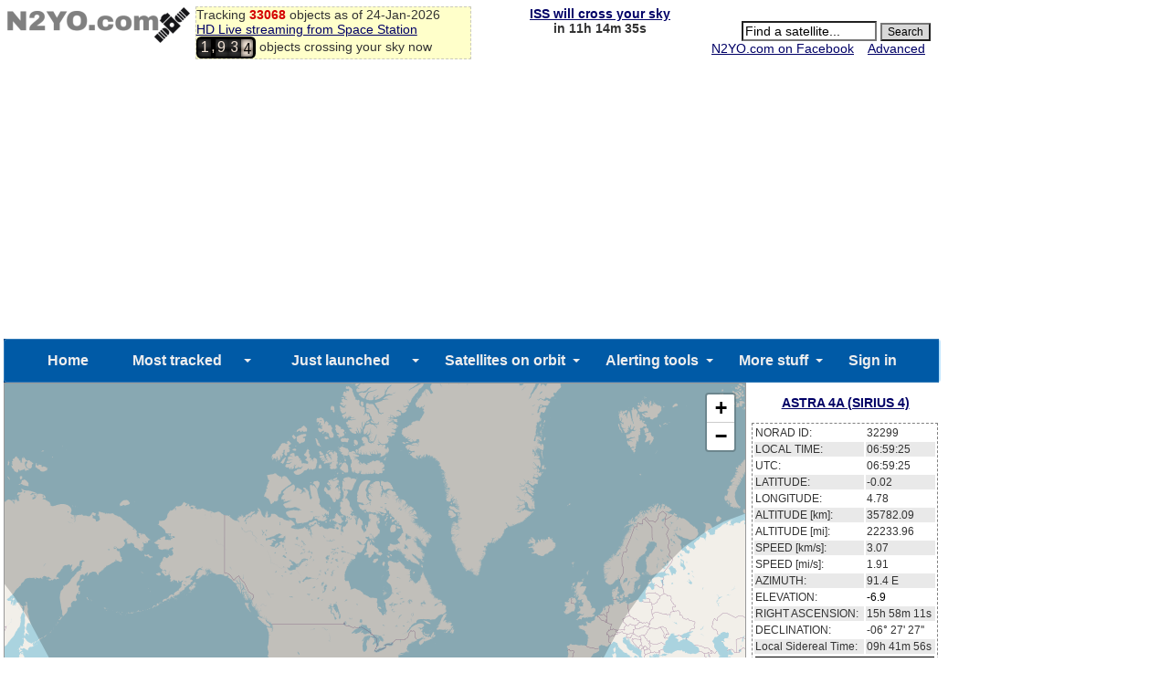

--- FILE ---
content_type: text/html; charset=UTF-8
request_url: https://www.n2yo.com/?s=32299
body_size: 50044
content:


<!--- xxxx 32299| xxxxx --->
<!DOCTYPE html>
<html lang="en">
<title>LIVE REAL TIME SATELLITE TRACKING AND PREDICTIONS: ASTRA 4A (SIRIUS 4) </title>
<head>
<!--<meta http-equiv="Content-Type" content="text/html; charset=windows-1252">-->
<meta http-equiv="content-type" content="text/html; charset=UTF-8" />
<meta name="viewport" content="width=device-width, initial-scale=1" />

<meta property="og:url" content="https://www.n2yo.com//?s=32299"/>
<meta property="og:title" content="Real time satellite tracking for: ASTRA 4A (SIRIUS 4) "/>
<meta property="og:image" content="https://www.n2yo.com/img/n2yo-circle-fb.png"/>
<meta property="og:site_name" content="N2YO.com - Real Time Satellite Tracking and Predictions"/>
<meta property="og:type" content="website"/>
<meta property="og:description" content="Track satellite(s) ASTRA 4A (SIRIUS 4)  and see where are they located now. Check when there will be the next pass over your location"/>
<META name="keywords" content="real time tracking, passes, orbiters, satellite, satellites, satellite tracking, Tracking, Position, ISS, Mir, Hubble, Space shuttle, suitsat, geostationary, GOES, NOAA, TV satellites, weather, Iridium, Intelsat, Globalstar, amateur radio, GPS, Military Satellites, Cubesat, Galileo, Beidou">
<META name="description" content="Select any satellite orbiting the Earth and check where is located now. Check satellite passes over your location and receive alerts on your phone">

<link rel="stylesheet" href="/css/style.css" type="text/css"/>
<link rel="stylesheet" href="/css/modalmain.css" type="text/css"/>
<link rel="stylesheet" href="/js/leaflet/leaflet.css" crossorigin=""/>
<link rel="apple-touch-icon" sizes="128x128" href="n2yo-logo.png">
<script src="/js/leaflet/leaflet.js"></script>
<script src="/js/leaflet/L.Terminator.js" type="text/javascript"></script>
<script src="/js/leaflet/Leaflet.Antimeridian.js"></script>
<script src="/js/polylineencoder.js" type="text/javascript"></script>
<script src="/js/jquery.js" type="text/javascript"></script>
<script src="/js/sun40.js" type="text/javascript"></script>
<script src="/js/n2yo4.0.js" type="text/javascript"></script>
<script type='text/javascript' src='/js/simplemodal.js'></script>


<script language="JavaScript">
var satlist = '32299';var homeName = '';var homeLat = '39.96138';var homeLng = '-82.997749';rnd_str = '9ee420f96ee253b396a25be8c7fd7fe2';drawFootPrint = 0;showHideOrbits(true); // true = show by default
var whatsup = false;
if (window !== top) top.location = window.location;
/*
(function(d, s, id) {
  var js, fjs = d.getElementsByTagName(s)[0];
  if (d.getElementById(id)) return;
  js = d.createElement(s); js.id = id;
  js.src = "//connect.facebook.net/en_US/all.js#xfbml=1&appId=375772699146364";
  fjs.parentNode.insertBefore(js, fjs);
}(document, 'script', 'facebook-jssdk'));
*/
function wclose (dialog) {
	dialog.data.fadeOut('slow', function () {
		dialog.container.hide('slow', function () {
			dialog.overlay.slideUp('slow', function () {
				$.modal.close();
					initialize();
			});
		});
	});
}

function fullScreen()
{
	//$("#simplemodal-container").css("height", "800px");
	//#$("#simplemodal-container").css("width", "1200px");
	//$("#satmap").css("height", "100%");
	//$("#simplemodal-container").height("100%");
	//var hw = $("#simplemodal-container").height();



				// load the contact form using ajax

					$("#basic-modal-content1").modal({
						onClose: wclose
					});



	//$('#basic-modal-content1').modal();
	var hw = document.getElementById('simplemodal-container').clientHeight;
	hw = parseInt(hw)-50;
	hw1 = hw+'px';
	document.getElementById("satmap").style.height = hw1;
	setTimeout(function(){ map.invalidateSize()}, 400);


}


</script>
</head>

<body onload="initialize()">
<!-- header -->
<script type='text/javascript' src="/js/passes.js"></script> 
<script>
var startPass = null;
var endPass = null;
var timer;
var issid = 25544;
var lat = 39.96138;
var lng = -82.997749;
go();
</script>

<!-- 
<script type='text/javascript'>
  var googletag = googletag || {};
  googletag.cmd = googletag.cmd || [];
  (function() {
    var gads = document.createElement('script');
    gads.async = true;
    gads.type = 'text/javascript';
    var useSSL = 'https:' == document.location.protocol;
    gads.src = (useSSL ? 'https:' : 'http:') +
      '//www.googletagservices.com/tag/js/gpt.js';
    var node = document.getElementsByTagName('script')[0];
    node.parentNode.insertBefore(gads, node);
  })();
</script> -->

<!-- Google tag Analytics (gtag.js) -->
<script async src="https://www.googletagmanager.com/gtag/js?id=G-QZGWPSKPV5"></script>
<script async src="https://securepubads.g.doubleclick.net/tag/js/gpt.js"></script>

<script>
  window.dataLayer = window.dataLayer || [];
  function gtag(){dataLayer.push(arguments);}
  gtag('js', new Date());

  gtag('config', 'G-QZGWPSKPV5');
</script>

<script type='text/javascript'>
window.googletag = window.googletag || { cmd: [] };
  googletag.cmd.push(function() {
    googletag.defineSlot('/31043081/n2yo-header', [728, 90], 'div-gpt-ad-1438712706402-0').addService(googletag.pubads());
    googletag.pubads().enableSingleRequest();
    googletag.enableServices();
  });
</script>


<div id="headercontainer" style="overflow: auto; zoom: 1">
<table style="width:100%;font-size:14px">
<tr>
<td>
	<div id="logo">
		<a href="/"><img src="/img/n2yologo.png" width="200" height="39" border="0" alt="n2yo.com"/></a>
		<div class="fb-like" data-href="https://www.facebook.com/n2yodotcom" data-send="false" data-layout="button_count" data-width="100" data-show-faces="false" data-font="tahoma"></div>
		<!--<g:plusone></g:plusone>-->

	</div>
<span id = "headermessage" style="background-color:#ffffca;border:1px dashed #cacaba;width:300px;">

	Tracking <b><span style="color:#d50000">33068</span></b> objects as of 24-Jan-2026	<br/><a href="/space-station/">
	HD Live streaming from Space Station</a>
	<br/>
	<script src="/js/satellite-js/dist/satellite.min.js"></script> 
<link rel="stylesheet" href="/css/odometer-theme-car.css" />
<script src="/js/odometer.js"></script>
<style>
.odometer {
    font-size: 16px;
}
</style>
<span id="up"><div id="odometer" class="odometer"></div> objects crossing your sky now</up>
<script>
var items;
if (!( /Android|webOS|iPhone|iPad|iPod|BlackBerry|IEMobile|Opera Mini/i.test(navigator.userAgent) )) {

	$.get("/inc/all.php", function(data) {
		  items = data.split('\n');
		up();
	});
	setInterval('up()', 5000);
}
else
{
    document.getElementById("up").style.display='none';
}
function up()
{
	  var cnt = 0;
	  for(var i=0;i<items.length;i++)
	  {
		var line = items[i];
		if(line[0]=="1")
		  {
			var satid = parseInt(line.substr(2,5));
			var line1 = items[i];
			var line2 = items[i+1];
			var satrec = satellite.twoline2satrec(line1, line2);
			var now = new Date();

				
			var positionAndVelocity = satellite.propagate(
				satrec,
				now.getUTCFullYear(),
				now.getUTCMonth() + 1, 
				now.getUTCDate(),
				now.getUTCHours(),
				now.getUTCMinutes(),
				now.getUTCSeconds()
			);



			var positionEci = positionAndVelocity.position,
		    velocityEci = positionAndVelocity.velocity;

			var gmst = satellite.gstimeFromDate(
		    now.getUTCFullYear(),
		    now.getUTCMonth() + 1, 
		    now.getUTCDate(),
		    now.getUTCHours(),
		    now.getUTCMinutes(),
		    now.getUTCSeconds()
			);

var deg2rad = Math.PI/180;
var observerGd = {
    longitude: -82.997749 * deg2rad,
    latitude: 39.96138 * deg2rad,
    height: 0
};

try
{
	
			var positionEcf   = satellite.eciToEcf(positionEci, gmst);

}
catch (err)
{
												//console.log("Error: " + err);
}



			var lookAngles    = satellite.ecfToLookAngles(observerGd, positionEcf);


		    var dopplerFactor = 0;
var azimuth   = lookAngles.azimuth,
    elevation = lookAngles.elevation,
    rangeSat  = lookAngles.rangeSat;

			azimuth1 =  azimuth*180/Math.PI;
			elevation1 =  elevation*180/Math.PI;


			if(elevation1>10)
			  {
				cnt++;
			  }

		  }
	  }
	odometer.innerHTML = cnt;

}
</script>



	</span>
</td>
<td valign="top" align="center" width="200">

<!--<script async src="//pagead2.googlesyndication.com/pagead/js/adsbygoogle.js"></script>-->
<!-- n2yo-com-234x60 -->
<!--<ins class="adsbygoogle"
     style="display:inline-block;width:234px;height:60px"
     data-ad-client="ca-pub-8839140430005838"
     data-ad-slot="1743584802"></ins>
<script>
(adsbygoogle = window.adsbygoogle || []).push({});
</script>-->

<b><span id="countdown" style="display:block"></span></b>




</td>
<td align="right" valign="top">
			<form action="/database/#results" method="GET">
			<div id="searchbox" align="right">
			 
	<br/>
		<INPUT TYPE="text" NAME="q" ID="srcsat" style="font-size: 14px; background-color: #FFFFFF;width:140px" size="12" value="Find a satellite..." onFocus='document.getElementById("srcsat").value="";'>
		<INPUT TYPE="submit" value="Search" style="font-size: 12px; background-color:#D8D8D8; color:#000000; margin-right: 6px;">
		<div align="right">
		<a href="https://www.facebook.com/n2yodotcom">N2YO.com on Facebook</a>
		&nbsp;&nbsp;
		<A HREF="/database/">Advanced</A>&nbsp;&nbsp;&nbsp;</div>
		</form>
	</div>
<!--	<script type="text/javascript" src="https://apis.google.com/js/plusone.js"></script>-->
</tr>
</td>
</table>
</div>
<div id="admobiheader">

<!--
<script id="mNCC" language="javascript">
    medianet_width = "468";
    medianet_height = "60";
    medianet_crid = "344318977";
    medianet_versionId = "111299"; 
    (function() {
        var isSSL = 'https:' == document.location.protocol;
        var mnSrc = (isSSL ? 'https:' : 'http:') + '//contextual.media.net/nmedianet.js?cid=8CUY6IMG3' + (isSSL ? '&https=1' : '');
        document.write('<scr' + 'ipt type="text/javascript" id="mNSC" src="' + mnSrc + '"></scr' + 'ipt>');
    })();
  </script>
-->


</div>
<div id="fb-root"></div>
<script>(function(d, s, id) {
  var js, fjs = d.getElementsByTagName(s)[0];
  if (d.getElementById(id)) return;
  js = d.createElement(s); js.id = id;
  js.src = "//connect.facebook.net/en_US/sdk.js#xfbml=1&version=v2.3&appId=372896566168367";
  fjs.parentNode.insertBefore(js, fjs);
}(document, 'script', 'facebook-jssdk'));</script>




<!--
<script async src="//pagead2.googlesyndication.com/pagead/js/adsbygoogle.js"></script>
<script>
     (adsbygoogle = window.adsbygoogle || []).push({
          google_ad_client: "ca-pub-8839140430005838",
          enable_page_level_ads: true
     });
</script>
-->


<!-- <div style="height:24px;background-color:#ff0000;color:#fff;">
<center><strong><a href="https://www.n2yo.com/?s=49220" style="color:#fff;visited:#fff;active:#fff;hover:#eee">Track INSPIRATION-4</a></strong></center> -->
</div>
<div id="menu">
	 <link href="/ddmenu/ddmenu.css" rel="stylesheet" type="text/css" />
    <script src="/ddmenu/ddmenu.js" type="text/javascript"></script>
<!--INFOLINKS_OFF-->
  <nav id="ddmenu">
      <div class="menu-icon"></div>
    <ul>
		<li class="no-sub"><a class="top-heading" href="https://www.n2yo.com/">Home</a></li>
		<li>
        <span class="top-heading"><a class="top-heading" href="/satellites/?c=most-popular">Most tracked</a></span>
		<i class="caret"></i> 
            <div class="dropdown">
			<div class="dd-inner">
                <div class="column">
				<A HREF="/satellite/?s=25544">SPACE STATION</A>
<A HREF="/satellite/?s=36516">SES 1</A>
<A HREF="/satellite/?s=33591">NOAA 19</A>
<A HREF="/satellite/?s=29155">GOES 13</A>
<A HREF="/satellite/?s=25338">NOAA 15</A>
<A HREF="/satellite/?s=28654">NOAA 18</A>
<A HREF="/satellite/?s=25994">TERRA</A>
<A HREF="/satellite/?s=27424">AQUA</A>
<A HREF="/satellite/?s=38771">METOP-B</A>
<A HREF="/satellite/?s=37849">SUOMI NPP</A>
<A HREF="/satellite/?s=36411">GOES 15</A>
<A HREF="/satellite/?s=40967">FOX-1A (AO-85)</A>
<A HREF="/satellite/?s=27607">SAUDISAT 1C</A>
<A HREF="/satellite/?s=41332">KMS-4</A>
<A HREF="/satellite/?s=37820">TIANGONG 1</A>
<A HREF="/satellite/?s=40069">METEOR M2</A>
<A HREF="/satellite/?s=25657">ASIASAT 3S</A>
<A HREF="/satellite/?s=36032">NSS 12</A>
<A HREF="/satellite/?s=31135">AGILE</A>
<A HREF="/satellite/?s=40147">MEASAT 3B</A>
				<a href="/satellites/?c=most-popular">MORE...</a>
                </div>
				</div>
            </div>
        </li>
		<li>
		<span class="top-heading"><a class="top-heading" href="/satellites/?c=latest-launches">Just launched</a></span>
		<i class="caret"></i> 
            <div class="dropdown">
			<div class="dd-inner">
                <div class="column">
				<A HREF="/satellite/?s=67530">HULIANWANG DIGU</A>
<A HREF="/satellite/?s=67529">HULIANWANG DIGU</A>
<A HREF="/satellite/?s=67528">HULIANWANG DIGU</A>
<A HREF="/satellite/?s=67527">HULIANWANG DIGU</A>
<A HREF="/satellite/?s=67526">HULIANWANG DIGU</A>
<A HREF="/satellite/?s=67525">HULIANWANG DIGU</A>
<A HREF="/satellite/?s=67524">HULIANWANG DIGU</A>
<A HREF="/satellite/?s=67523">HULIANWANG DIGU</A>
<A HREF="/satellite/?s=67522">HULIANWANG DIGU</A>
<A HREF="/satellite/?s=67492">USA 580</A>
<A HREF="/satellite/?s=67491">USA 579</A>
<A HREF="/satellite/?s=67490">USA 578</A>
<A HREF="/satellite/?s=67489">USA 577</A>
<A HREF="/satellite/?s=67488">USA 576</A>
<A HREF="/satellite/?s=67487">USA 575</A>
<A HREF="/satellite/?s=67486">USA 574</A>
<A HREF="/satellite/?s=67485">USA 573</A>
<A HREF="/satellite/?s=67484">USA 572</A>
<A HREF="/satellite/?s=67480">USA 571</A>
<A HREF="/satellite/?s=67479">TIANQI 40</A>
				<a href="/satellites/?c=latest-launches">MORE...</a>
                </div>
				</div>
            </div>
        </li>
		<li>
		<span class="top-heading">Satellites on orbit</span>
		<i class="caret"></i> 
            <div class="dropdown">
			<div class="dd-inner">
                <div class="column">
					<h4><a href="/satellites/">CATEGORIES</a></h4>
                    <a href="/satellites/?c=2">Int'l Space Station</a>
					<a href="/satellites/?c=54">Chinese Space Station</a>
                    <a href="/satellites/?c=1">Brightest</a>
					<a href="/satellites/?c=52">Starlink</a>
                    <a href="/satellites/?c=20">GPS Operational</a>
					<a href="/satellites/?c=21">Glonass Operational</a>
					<a href="/satellites/?c=22">Galileo</a>
					<a href="/satellites/?c=35">Beidou</a>
					<a href="/satellites/?c=30">Military</a>
					<a href="/satellites/?c=15">Iridium</a>
					<a href="/satellites/?c=17">Globalstar</a>
					<a href="/satellites/?c=10">Geostationary</a>
					<a href="/satellites/?c=26">Space & Earth Science</a>
					<a href="/satellites/?c=3">Weather</a>
					<a href="/satellites/?c=18">Amateur radio</a>
					<a href="/satellites/">MORE CATEGORIES...</a>
				</div>
                <div class="column">
					<h4><a href="/whats-up/whats-up-now.php">WHAT'S UP?</a></h4>
                    <a href="/passes/amateur-radio.php">Amateur radio sat passes</a>
                    <a href="/whats-up/?c=20">GPS satellites</a>
                    <a href="/whats-up/?c=21">Glonass satellites</a>
                    <a href="/whats-up/?c=35">Beidou satellites</a>
                    <a href="/whats-up/?c=22">Galileo satellites</a>                    
					<a href="/whats-up/?c=15">Iridium satellites</a>
                    <a href="/whats-up/?c=17">Globalstar satellites</a>
                    <!--<a href="/whats-up/whats-up-now.php" style="color:red">What's up in your sky now?</a>-->
					<br/>
					<h4><a href="/database/">FIND A SATELLITE</a></h4>
					<a href="/database/"> SEARCH DATABASE</a>
					<a href="/browse/"> BROWSE BY LAUNCH DATE</a>
					<a href="/satellites/"> BROWSE BY CATEGORY</a>
					<a href="/satellites/?c=&t=country"> BROWSE BY COUNTRY</a>
				</div>
                <div class="column">
					<h4><a href="/satellites?c=&t=country">OWNERS/COUNTRIES</a></h4>
					<a href="/satellites?c=US&t=country"><img src='/img/org/us.gif' border='0' width='20' height='15' style="vertical-align: text-bottom"> UNITED STATES</a>
					<a href="/satellites?c=CIS&t=country"><img src='/img/org/cis.gif' border='0' width='20' height='15' style="vertical-align: text-bottom"> CIS (FORMER USSR)</a>
					<a href="/satellites?c=PRC&t=country"><img src='/img/org/prc.gif' border='0' width='20' height='15' style="vertical-align: text-bottom"> PEOPLE'S REPUBLIC OF CHINA</a>
					<a href="/satellites?c=JPN&t=country"><img src='/img/org/jpn.gif' border='0' width='20' height='15' style="vertical-align: text-bottom"> JAPAN</a>
					<a href="/satellites?c=ESA&t=country"><img src='/img/org/esa.gif' border='0' width='20' height='15' style="vertical-align: text-bottom"> EUROPEAN SPACE AGENCY</a>
					<a href="/satellites?c=FR&t=country"><img src='/img/org/fr.gif' border='0' width='20' height='15' style="vertical-align: text-bottom"> FRANCE</a>
					<a href="/satellites?c=IND&t=country"><img src='/img/org/ind.gif' border='0' width='20' height='15' style="vertical-align: text-bottom"> INDIA</a>
					<a href="/satellites?c=UK&t=country"><img src='/img/org/uk.gif' border='0' width='20' height='15' style="vertical-align: text-bottom"> UNITED KINGDOM</a>
					<a href="/satellites?c=CA&t=country"><img src='/img/org/ca.gif' border='0' width='20' height='15' style="vertical-align: text-bottom"> CANADA</a>
					<a href="/satellites?c=GER&t=country"><img src='/img/org/ger.gif' border='0' width='20' height='15' style="vertical-align: text-bottom"> GERMANY</a>
					<a href="/satellites?c=&t=country"> MORE OWNERS/COUNTRIES...</a>
				</div>
				</div>
            </div>
        </li>
		<li>
		<a class="top-heading" href="/info/?a=22">Alerting tools</a>
		<i class="caret"></i> 
            <div class="dropdown right-aligned">
			<div class="dd-inner">
                <div class="column">
				<h4>ALERTING TOOLS</h4>
                    <a href="/info/?a=43"><img src="/ddmenu/phone.png" border="0" width="16" style="vertical-align: text-bottom"> SPACE STATION PREDICTIONS BY VOICE</a>
                    <a href="/login/iss-notifications/"><img src="/ddmenu/alert.png" border="0" width="16" style="vertical-align: text-bottom"> SPACE STATION NOTIFICATION TOOL </a>
                    <a href="/info/?a=15"><img src="/ddmenu/email.png" border="0" width="16" style="vertical-align: text-bottom"> ALERTS BY EMAIL AND SMS</a>
				</div>
				</div>
        </li>
		<li>
		<span class="top-heading">More stuff</span>
		<i class="caret"></i> 
            <div class="dropdown right-aligned">
			<div class="dd-inner">
                <div class="column">
				<h4>ADDITIONAL INFO</h4>
                    <a href="/space-station" style="color:red"><b>HD LIVE STREAMING FROM ISS</b></a>
                    <a href="/news/read.php?p=0">SATELLITE NEWS</a>
                    <a href="/about/?a=donation">MAKE A DONATION</a>
                    <a href="https://www.facebook.com/n2yodotcom">N2YO.COM ON FACEBOOK</a>
                    <a href="/about/?a=links">EXTERNAL LINKS</a>
                    <a href="/about/?a=faq">FAQ</a>
                    <a href="/about/?a=feedback">CONTACT/FEEDBACK</a>
                    <a href="/about/?a=privacy">PRIVACY POLICY</a>
                    <a href="/about/?a=terms">TERMS OF USE</a>
				</div>
                <div class="column">
					<h4>USER PREFERENCES</h4>
										<a href=https://www.n2yo.com/login/edit/>SIGN IN</a>					<a href="https://www.n2yo.com/login/edit/">EDIT/CHANGE YOUR LOCATION</a>
					<br/>
					<h4>SITE OWNERS</h4>
                    <a href="/widgets/">WIDGETS FOR YOUR PAGE</a>
                    <a href="/api/">API ACCESS</a>
					<br/>
					<!-- <h4>MOBILE APPS</h4>
                    <a href="http://southernstars.com/products/"  style="color:red"><strong>Orbitrack</strong> - <b>NEW</b> (iOS and Android)</a> -->
					
				</div>
				</div>
			</div>
        </li>
	<li class="no-sub"><a class="top-heading" href=https://www.n2yo.com/login/edit/>Sign in</a></li>
    </ul>


</nav>
<!--INFOLINKS_ON-->
</div>
<div class="container-main">
    <div id="map">
	<span id="ad1">	
		
		
	</span>




			<div id="basic-modal-content1">

	<span id="satmap"></span>
				</div>
	<span id="chkboxes">
		<input type="checkbox" name="orbit" checked id="orbit" onClick='javascript:drawOrbits()'/>Draw orbits
		&nbsp;&nbsp;
		<input type="checkbox" name="footprint" id="footprint" onClick='javascript:drawFootPrint = this.checked'>Draw footprint
		&nbsp;&nbsp;
		<input type="checkbox" NAME="keepcenter" id="keepcenter" onClick='keepSelectedSatelliteCentered(this.checked)'>Keep selection centered
		&nbsp;&nbsp;
		<input type="button" class="sButton" id="fit" value="Fit all satellites on the map" onClick='fitMap()'>
		&nbsp;&nbsp;
		<button class="sButton" onclick="javascript: fullScreen()">Large map</button>
	</span>

	</div>
	<div id="trackinginfo">
	<div id="panelalert"></div>
	<br/>
	<div id="satname"></div>
	<br/>
	<div id="paneldata" style="visibility: hidden">
		<table id="tabledata">
			<tr>
				<td>NORAD ID:</td><td><div id="noradid"></div></td>
			</tr>
			<tr class="bgray">
				<td>LOCAL TIME:</td><td><div id="localtime"></div></td>
			</tr>
			<tr>
				<td>UTC:</td><td><div id="utctime"></div></td>
			</tr>
			<tr class="bgray">
				<td>LATITUDE:</td><td><div id="satlat"></div></td>
			</tr>
			<tr>
				<td>LONGITUDE:</td><td><div id="satlng"></div></td>
			</tr>
			<tr class="bgray">
				<td>ALTITUDE [km]:</td><td><div id="sataltkm"></div></td>
			</tr>
			<tr>
				<td>ALTITUDE [mi]:</td><td><div id="sataltmi"></div></td>
			</tr>
			<tr class="bgray">
				<td>SPEED [km/s]:</td><td><div id="satspdkm"></div></td>
			</tr>
			<tr>
				<td>SPEED [mi/s]:</td><td><div id="satspdmi"></div></td>
			</tr>
			<tr class="bgray">
				<td>AZIMUTH:</td><td><span id="sataz"></span> <span id="satazcmp"></span></td>
			</tr>
			<tr>
				<td>ELEVATION:</td><td><div id="satel"></div></td>
			</tr>
			<tr class="bgray">
				<td>RIGHT ASCENSION:</td><td><div id="satra"></div></td>
			</tr>
			<tr>
				<td>DECLINATION:</td><td><div id="satdec"></div></td>
			</tr>
			<tr class="bgray">
				<td>Local Sidereal Time:</td><td><div id="lmst"></div></td>
			</tr>
			<tr>
				<td align="center" colspan="2"><b><div id="satshadow"></b></div></td>
			</tr>
			<tr class="bgray">
				<td>SATELLITE PERIOD:</td><td><div id="period"></div></td>
			</tr>
			<tr>
				<td align="left" colspan="2"><div id="prediction"></div></td>
			</tr>
			<tr>
				<td align="center" colspan="2"><form action="https://www.paypal.com/cgi-bin/webscr" method="post" STYLE="display:inline;">
<input type="hidden" name="cmd" value="_s-xclick">
<input type="image" src="https://www.paypal.com/en_US/i/btn/x-click-but21.gif" border="0" name="submit" alt="Make payments with PayPal - it's fast, free and secure!">
<img alt="" border="0" src="https://www.paypal.com/en_US/i/scr/pixel.gif" width="1" height="1">
<input type="hidden" name="encrypted" value="-----BEGIN [base64]/RM4w2qEEBK7/PKaazfxZLpZQ7190A5oMS1Q/PFx923UqP9UU9hM7ZrhL1kylSEdNN4Gz/EBA0Gm043sZcut8c501WzRqiAWZM7GvlbGMSfS6YePzo09IA92L8AirtyQRTEUk6EsN0KamYPqZa1WHjZqvIbMr42rOLd/[base64]/Za+GJ/[base64]/9j/iKG4Thia/[base64]/KAnHp72f8tdM6Jny75L+P0YdBmJo6Ioj/caTLmdNNA3WSEd953Fl1ZxBl/1s1NLu7gGb0YHOZnjgpX5zvTyC4TntpqgGpuuuS1trYeC7WX5MPjJqAopl7E=-----END PKCS7-----
">
</form>				<!--<div class="fb-like-box" data-href="http://www.facebook.com/n2yodotcom" data-width="200" data-show-faces="false" data-stream="false" data-header="false"></div>-->
				</td>
				
				
			</tr>
		</table>
	</div>
	<br/>
	<!-- <center><iframe style="width:120px;height:240px;" marginwidth="0" marginheight="0" scrolling="no" frameborder="0" src="//ws-na.amazon-adsystem.com/widgets/q?ServiceVersion=20070822&OneJS=1&Operation=GetAdHtml&MarketPlace=US&source=ss&ref=as_ss_li_til&ad_type=product_link&tracking_id=realtimesatet-20&marketplace=amazon&region=US&placement=B01MU4N1BV&asins=B01MU4N1BV&linkId=2848093fd7c8c68be3e4f83730d3d5ea&show_border=true&link_opens_in_new_window=true"></iframe></center> -->


<div>
	<table id="tablelinks">
	<tr>
	<td class="tabheader">Resources</td>
	</tr>
	<tr>
	<td>
	<a href="http://www.ip2location.com/?rid=731" target="_blank">IP2Location IP Geolocation</font></a>
	<br/><a href="http://www.magnetic-declination.com" target="_blank">Find your Magnetic Declination</font></a>
	<br/><a href="http://www.cosmosplus.com" target="_blank">Space Station HD Live!</font></a>
	<br/><a href="http://www.lastminutestuff.com">Last Minute Stuff!</a>
	</td>
	</tr>
	</table>
	</div>


<br/>

	<div>
	<table id="tablelocation">
	<tr>
	<td class="tabheader" colspan="2">Your current location</td>
	</tr>
	<tr>
	<td>
			Your IP address:</td><td><B>18.222.127.223</B></td>


			</td>
			</tr>
			<tr>
			<td>Latitude: </td><td><B>39.96138&deg;</B></td>
			</tr>
			<tr>
			<td>Longitude: </td><td><B>-82.997749&deg;</B></td>
			</tr>
			<tr>
			<td>Magnetic decl.: </td><td><B>7&deg; 13' W</B></td>
			</tr>
			<tr>
			<td>Local time zone: </td><td><B><span id="ltz"></span></B></td>
			</tr>
			<tr>
			<td colspan="2" align="center">
			Is this incorrect?<br><A HREF="https://www.n2yo.com/login/edit/">Set your custom location</A>
			</td>
			</tr>
		</table>
	</div>
<br/>



</div>
<!--<div id="admainpage">-->
<div>
<br/>&nbsp;

<br/>
<table id="article">
<tr>
<td valign="top">
<a href="https://www.n2yo.com/satellite-article/How-many-satellites-can-we-safely-fit-in-Earth-orbit/86"><img src="https://cdn.mos.cms.futurecdn.net/9qQqnizGBkL2wRGnZYo4BJ.jpg" height="100" style="float:left;padding:10px"/></a>
<span style="font-size:24px"><b>HOW MANY SATELLITES CAN WE SAFELY FIT IN EARTH ORBIT?</b></span><span style="font-size:16px"> - Experts have been sounding alarm bells for years that Earth orbit is getting a bit too crowded. So how many satellites can we actually launch to space before it gets to be too much?<br/><strong><a href="https://www.n2yo.com/satellite-article/How-many-satellites-can-we-safely-fit-in-Earth-orbit/86">Read article</a></strong>
</span>
</td>
</tr>
</table>



<!-- <center><span style="width:728px"><script id="mNCC" language="javascript">
   medianet_width = "728";
   medianet_height = "90";
   medianet_crid = "871241228";
   medianet_versionId = "111299";
   (function() {
       var isSSL = 'https:' == document.location.protocol;
       var mnSrc = (isSSL ? 'https:' : 'http:') + '//contextual.media.net/nmedianet.js?cid=8CUY6IMG3' + (isSSL ? '&https=1' : '');
       document.write('<scr' + 'ipt type="text/javascript" id="mNSC" src="' + mnSrc + '"></scr' + 'ipt>');
   })();
</script></span></center> -->
<div>

<!--
<script async src="https://pagead2.googlesyndication.com/pagead/js/adsbygoogle.js"></script>
<ins class="adsbygoogle"
     style="display:block"
     data-ad-format="autorelaxed"
     data-ad-client="ca-pub-8839140430005838"
     data-ad-slot="6281484815"></ins>
<script>
     (adsbygoogle = window.adsbygoogle || []).push({});
</script>
-->

<script async src="https://pagead2.googlesyndication.com/pagead/js/adsbygoogle.js?client=ca-pub-8839140430005838"
     crossorigin="anonymous"></script>
<!-- horizontal-news -->
<ins class="adsbygoogle"
     style="display:block"
     data-ad-client="ca-pub-8839140430005838"
     data-ad-slot="5589741554"
     data-ad-format="auto"
     data-full-width-responsive="true"></ins>
<script>
     (adsbygoogle = window.adsbygoogle || []).push({});
</script>

</div>

</div>
<div>
<table id="news">
<tr>
<td class="tabheader">SATELLITE NEWS</td>
</tr>
<tr>
<td>
		<br/>
	
		<A HREF="/satellite-news/Jeff-Bezos-Blue-Origin-will-refly-booster-on-next-launch-of-powerful-New-Glenn-rocket/10709"><IMG SRC="/inc/icon_news.php?id=10709" WIDTH="100" BORDER="0" ALT="JEFF BEZOS' BLUE ORIGIN WILL REFLY BOOSTER ON NEXT LAUNCH OF POWERFUL NEW GLENN ROCKET" align="left" hspace="4"></A>
		
	<b>JEFF BEZOS' BLUE ORIGIN WILL REFLY BOOSTER ON NEXT LAUNCH OF POWERFUL NEW GLENN ROCKET</b> - Blue Origin's New Glenn rocket is about to show its reusability chops.

New Glenn will loft one of AST SpaceMobile's huge Block 2 BlueBird internet-beaming satellites on its next mission, which is targeted for late February, Blue Origin announced on Thursday (Jan. 22).

That flight will be the t...&nbsp;&nbsp; <A HREF="/satellite-news/Jeff-Bezos-Blue-Origin-will-refly-booster-on-next-launch-of-powerful-New-Glenn-rocket/10709">More</A> 
	<br>(<i>Source: Space.com -  Jan 24</i>)<p>
		<br/>
	
		<A HREF="/satellite-news/SpaceXs-Starlink-dodged-300000-satellite-collisions-in-2025/10708"><IMG SRC="/inc/icon_news.php?id=10708" WIDTH="100" BORDER="0" ALT="SPACEX’S STARLINK DODGED 300,000 SATELLITE COLLISIONS IN 2025" align="left" hspace="4"></A>
		
	<b>SPACEX’S STARLINK DODGED 300,000 SATELLITE COLLISIONS IN 2025</b> - A report filed by SpaceX with the US Federal Communications Commission (FCC) in late December reveals some startling information – including that its Starlink satellites had to perform about 300,000 collision-avoidance manoeuvres in 2025.

Starlink is a mega-constellation of satellites that beam...&nbsp;&nbsp; <A HREF="/satellite-news/SpaceXs-Starlink-dodged-300000-satellite-collisions-in-2025/10708">More</A> 
	<br>(<i>Source: New Scientist -  Jan 24</i>)<p>
		<br/>
	
		<A HREF="/satellite-news/28-Days-to-Disaster-Low-Earth-Orbit-Could-Collapse-Without-Warning/10707"><IMG SRC="/inc/icon_news.php?id=10707" WIDTH="100" BORDER="0" ALT="2.8 DAYS TO DISASTER: LOW EARTH ORBIT COULD COLLAPSE WITHOUT WARNING" align="left" hspace="4"></A>
		
	<b>2.8 DAYS TO DISASTER: LOW EARTH ORBIT COULD COLLAPSE WITHOUT WARNING</b> - Satellite mega-constellations operate in an increasingly unstable orbital environment, with constant close encounters requiring precise control. New research suggests that a strong solar storm could quickly push this delicate system toward a major collision. A new analysis suggests modern satellite ...&nbsp;&nbsp; <A HREF="/satellite-news/28-Days-to-Disaster-Low-Earth-Orbit-Could-Collapse-Without-Warning/10707">More</A> 
	<br>(<i>Source: SciTechDaily -  Jan 23</i>)<p>
		<br/>
	
		<A HREF="/satellite-news/Rocket-Lab-launches-its-1st-mission-of-2026-sending-2-satellites-to-orbit/10706"><IMG SRC="/inc/icon_news.php?id=10706" WIDTH="100" BORDER="0" ALT="ROCKET LAB LAUNCHES ITS 1ST MISSION OF 2026, SENDING 2 SATELLITES TO ORBIT" align="left" hspace="4"></A>
		
	<b>ROCKET LAB LAUNCHES ITS 1ST MISSION OF 2026, SENDING 2 SATELLITES TO ORBIT</b> - Rocket Lab just launched its first mission of 2026.

An Electron rocket carrying two satellites for the European company Open Cosmos lifted off from Rocket Lab's New Zealand site today (Jan. 22) at 5:52 a.m. EST (1052 GMT; 11:52 p.m. local time in New Zealand).

Electron's "kick stage" deployed ...&nbsp;&nbsp; <A HREF="/satellite-news/Rocket-Lab-launches-its-1st-mission-of-2026-sending-2-satellites-to-orbit/10706">More</A> 
	<br>(<i>Source: Space.com -  Jan 23</i>)<p>
		<br/>
	
		<A HREF="/satellite-news/SpaceX-launches-first-West-Coast-Starlink-mission-of-2026/10705"><IMG SRC="/inc/icon_news.php?id=10705" WIDTH="100" BORDER="0" ALT="SPACEX LAUNCHES FIRST WEST COAST STARLINK MISSION OF 2026" align="left" hspace="4"></A>
		
	<b>SPACEX LAUNCHES FIRST WEST COAST STARLINK MISSION OF 2026</b> - SpaceX launched its first West Coast Starlink mission of the year to send its satellites into a polar low Earth orbit. 

The Starlink 17-30 mission adds 25 Starlink V2 Mini Optimized satellites to the company’s megaconstellation. This was SpaceX’s sixth Starlink mission so far in 2026.

Lift...&nbsp;&nbsp; <A HREF="/satellite-news/SpaceX-launches-first-West-Coast-Starlink-mission-of-2026/10705">More</A> 
	<br>(<i>Source: SpaceFlight Now -  Jan 23</i>)<p>
		<br/>
	
		<A HREF="/satellite-news/ISS-astronaut-spots-Artemis-2-moon-rocket-on-the-launch-pad-from-space/10704"><IMG SRC="/inc/icon_news.php?id=10704" WIDTH="100" BORDER="0" ALT="ISS ASTRONAUT SPOTS ARTEMIS 2 MOON ROCKET ON THE LAUNCH PAD FROM SPACE" align="left" hspace="4"></A>
		
	<b>ISS ASTRONAUT SPOTS ARTEMIS 2 MOON ROCKET ON THE LAUNCH PAD FROM SPACE</b> - The lone U.S. astronaut currently in space took a picture of NASA's first rocket designed for a human moon mission in more than 50 years.

Artemis 2's rocket, called the Space Launch System, arrived at the launch pad Saturday (Jan. 17) — and may launch to the moon as soon as Feb. 6. From the Int...&nbsp;&nbsp; <A HREF="/satellite-news/ISS-astronaut-spots-Artemis-2-moon-rocket-on-the-launch-pad-from-space/10704">More</A> 
	<br>(<i>Source: Space.com -  Jan 23</i>)<p>
		<br/>
	
		<A HREF="/satellite-news/US-Space-Force-awards-1stofitskind-52-million-contract-to-deorbit-its-satellites/10703"><IMG SRC="/inc/icon_news.php?id=10703" WIDTH="100" BORDER="0" ALT="US SPACE FORCE AWARDS 1ST-OF-ITS-KIND $52 MILLION CONTRACT TO DEORBIT ITS SATELLITES" align="left" hspace="4"></A>
		
	<b>US SPACE FORCE AWARDS 1ST-OF-ITS-KIND $52 MILLION CONTRACT TO DEORBIT ITS SATELLITES</b> - Starfish Space will make history next year, if all goes according to plan.

The Washington-based company just scored a $52.5 million contract to deorbit satellites for the U.S. Space Force, the first deal ever signed for such end-of-life disposal services for a constellation in low Earth orbit (LE...&nbsp;&nbsp; <A HREF="/satellite-news/US-Space-Force-awards-1stofitskind-52-million-contract-to-deorbit-its-satellites/10703">More</A> 
	<br>(<i>Source: Space.com -  Jan 22</i>)<p>
		<br/>
	
		<A HREF="/satellite-news/Bezos-Blue-Origin-announces-satellite-rival-to-Musks-Starlink/10702"><IMG SRC="/inc/icon_news.php?id=10702" WIDTH="100" BORDER="0" ALT="BEZOS' BLUE ORIGIN ANNOUNCES SATELLITE RIVAL TO MUSK'S STARLINK" align="left" hspace="4"></A>
		
	<b>BEZOS' BLUE ORIGIN ANNOUNCES SATELLITE RIVAL TO MUSK'S STARLINK</b> - Blue Origin, the rocket company owned by Amazon founder Jeff Bezos, says it will launch more than 5,400 satellites to create a new communications network.

Named TeraWave, it will offer continuous internet access around the world, with the ability to move large amounts of data much more quickly th...&nbsp;&nbsp; <A HREF="/satellite-news/Bezos-Blue-Origin-announces-satellite-rival-to-Musks-Starlink/10702">More</A> 
	<br>(<i>Source: BBC News -  Jan 22</i>)<p>
		<br/>
	
		<A HREF="/satellite-news/The-first-commercial-space-station-Haven1-is-now-undergoing-assembly-for-launch-/10701"><IMG SRC="/inc/icon_news.php?id=10701" WIDTH="100" BORDER="0" ALT="THE FIRST COMMERCIAL SPACE STATION, HAVEN-1, IS NOW UNDERGOING ASSEMBLY FOR LAUNCH " align="left" hspace="4"></A>
		
	<b>THE FIRST COMMERCIAL SPACE STATION, HAVEN-1, IS NOW UNDERGOING ASSEMBLY FOR LAUNCH </b> - The sprawling International Space Station is due to be decommissioned less than five years from now, and the US space agency has yet to formally publish rules and requirements for the follow-on stations being designed and developed by several different private companies. Although there are expected ...&nbsp;&nbsp; <A HREF="/satellite-news/The-first-commercial-space-station-Haven1-is-now-undergoing-assembly-for-launch-/10701">More</A> 
	<br>(<i>Source: Ars Technica -  Jan 21</i>)<p>
		<br/>
	
		<A HREF="/satellite-news/What-the-first-medical-evacuation-from-the-International-Space-Station-tells-us-about-healthcare-in-space/10700"><IMG SRC="/inc/icon_news.php?id=10700" WIDTH="100" BORDER="0" ALT="WHAT THE FIRST MEDICAL EVACUATION FROM THE INTERNATIONAL SPACE STATION TELLS US ABOUT HEALTHCARE IN SPACE" align="left" hspace="4"></A>
		
	<b>WHAT THE FIRST MEDICAL EVACUATION FROM THE INTERNATIONAL SPACE STATION TELLS US ABOUT HEALTHCARE IN SPACE</b> - For the first time in 25 years of continuous crewed operations, an astronaut has been medically evacuated from the International Space Station (ISS). The Crew-11 mission ended when a SpaceX Dragon capsule brought the four astronauts of Crew 11 home following a medical incident in early January 2026....&nbsp;&nbsp; <A HREF="/satellite-news/What-the-first-medical-evacuation-from-the-International-Space-Station-tells-us-about-healthcare-in-space/10700">More</A> 
	<br>(<i>Source: Space.com -  Jan 20</i>)<p>
		<br/>
	
		<A HREF="/satellite-news/Chinas-Shenzhou20-return-capsule-touches-down-on-Earth/10699"><IMG SRC="/inc/icon_news.php?id=10699" WIDTH="100" BORDER="0" ALT="CHINA'S SHENZHOU-20 RETURN CAPSULE TOUCHES DOWN ON EARTH" align="left" hspace="4"></A>
		
	<b>CHINA'S SHENZHOU-20 RETURN CAPSULE TOUCHES DOWN ON EARTH</b> - The return capsule of the Shenzhou-20 spaceship, carrying no astronauts, touched down at the Dongfeng landing site in north China's Inner Mongolia Autonomous Region at 9:34 a.m. (Beijing Time) on Monday, according to the China Manned Space Agency (CMSA).

On-site inspections confirmed that the ret...&nbsp;&nbsp; <A HREF="/satellite-news/Chinas-Shenzhou20-return-capsule-touches-down-on-Earth/10699">More</A> 
	<br>(<i>Source: Xinhua -  Jan 20</i>)<p>
		<br/>
	
		<A HREF="/satellite-news/SpaceX-launches-Sunday-sunset-Starlink-mission-from-Cape-Canaveral/10698"><IMG SRC="/inc/icon_news.php?id=10698" WIDTH="100" BORDER="0" ALT="SPACEX LAUNCHES SUNDAY SUNSET STARLINK MISSION FROM CAPE CANAVERAL" align="left" hspace="4"></A>
		
	<b>SPACEX LAUNCHES SUNDAY SUNSET STARLINK MISSION FROM CAPE CANAVERAL</b> - SpaceX continued the expansion of its Starlink internet network with the launch of 29 new satellites Sunday.

Liftoff from pad 40 at Cape Canaveral Space Force Station in Florida happened at 6:31:40 p.m. EST (2331:40 UTC). A cold front pushing through the Florida peninsula presented some weather c...&nbsp;&nbsp; <A HREF="/satellite-news/SpaceX-launches-Sunday-sunset-Starlink-mission-from-Cape-Canaveral/10698">More</A> 
	<br>(<i>Source: SpaceFlight Now -  Jan 19</i>)<p>
		<br/>
	
		<A HREF="/satellite-news/Chinas-Shijian-32-satellite-launch-mission-fails/10697"><IMG SRC="/inc/icon_news.php?id=10697" WIDTH="100" BORDER="0" ALT="CHINA'S SHIJIAN 32 SATELLITE LAUNCH MISSION FAILS" align="left" hspace="4"></A>
		
	<b>CHINA'S SHIJIAN 32 SATELLITE LAUNCH MISSION FAILS</b> - A Long March 3B carrier rocket flight early on Saturday morning has failed, resulting in the loss of a satellite, according to the Xichang Satellite Launch Center in Sichuan province.

The rocket blasted off at 12:55 am carrying the Shijian 32 multirole satellite but encountered malfunctions durin...&nbsp;&nbsp; <A HREF="/satellite-news/Chinas-Shijian-32-satellite-launch-mission-fails/10697">More</A> 
	<br>(<i>Source: China Daily -  Jan 18</i>)<p>
		<br/>
	
		<A HREF="/satellite-news/Crew11-astronauts-arrive-in-Houston-after-1stever-medical-evacuation-from-ISS/10696"><IMG SRC="/inc/icon_news.php?id=10696" WIDTH="100" BORDER="0" ALT="CREW-11 ASTRONAUTS ARRIVE IN HOUSTON AFTER 1ST-EVER MEDICAL EVACUATION FROM ISS" align="left" hspace="4"></A>
		
	<b>CREW-11 ASTRONAUTS ARRIVE IN HOUSTON AFTER 1ST-EVER MEDICAL EVACUATION FROM ISS</b> - The four astronauts of SpaceX's Crew-11 mission made it to Houston today (Jan. 16), just a day after their unprecedented medical evacuation from the International Space Station.

The Crew-11 spaceflyers — NASA's Zena Cardman and Mike Fincke, Kimiya Yui of Japan and cosmonaut Oleg Platonov — sp...&nbsp;&nbsp; <A HREF="/satellite-news/Crew11-astronauts-arrive-in-Houston-after-1stever-medical-evacuation-from-ISS/10696">More</A> 
	<br>(<i>Source: Space.com -  Jan 18</i>)<p>
		<br/>
	
		<A HREF="/satellite-news/NRO-SpaceX-launch-reconnaissance-satellites-from-Vandenberg/10695"><IMG SRC="/inc/icon_news.php?id=10695" WIDTH="100" BORDER="0" ALT="NRO, SPACEX LAUNCH RECONNAISSANCE SATELLITES FROM VANDENBERG" align="left" hspace="4"></A>
		
	<b>NRO, SPACEX LAUNCH RECONNAISSANCE SATELLITES FROM VANDENBERG</b> - SpaceX executed a late night Falcon 9 launch from Vandenberg Space Force Base on Friday, which carrying an undisclosed number of intelligence-gathering satellites for the National Reconnaissance Office.

The mission, NROL-105, has a payload of satellites heading to low Earth orbit, which are belie...&nbsp;&nbsp; <A HREF="/satellite-news/NRO-SpaceX-launch-reconnaissance-satellites-from-Vandenberg/10695">More</A> 
	<br>(<i>Source: SpaceFlight Now -  Jan 17</i>)<p>
		<br/>
	
		<A HREF="/satellite-news/Chinese-commercial-rocket-launches-new-satellites-from-sea-for-IoT-constellation/10694"><IMG SRC="/inc/icon_news.php?id=10694" WIDTH="100" BORDER="0" ALT="CHINESE COMMERCIAL ROCKET LAUNCHES NEW SATELLITES FROM SEA FOR IOT CONSTELLATION" align="left" hspace="4"></A>
		
	<b>CHINESE COMMERCIAL ROCKET LAUNCHES NEW SATELLITES FROM SEA FOR IOT CONSTELLATION</b> - China launched a group of satellites from the waters near its eastern Shandong Province on Friday morning, marking the country's first sea-based launch in the new year.

The commercial rocket, CERES-1 Y7, carrying four satellites for the Tianqi constellation, blasted off at 4:10 a.m., and sent the...&nbsp;&nbsp; <A HREF="/satellite-news/Chinese-commercial-rocket-launches-new-satellites-from-sea-for-IoT-constellation/10694">More</A> 
	<br>(<i>Source: CGTN -  Jan 17</i>)<p>
		<br/>
	
		<A HREF="/satellite-news/Is-Elon-Musk-losing-the-space-cellphone-war/10693"><IMG SRC="/inc/icon_news.php?id=10693" WIDTH="100" BORDER="0" ALT="IS ELON MUSK LOSING THE SPACE CELLPHONE WAR?" align="left" hspace="4"></A>
		
	<b>IS ELON MUSK LOSING THE SPACE CELLPHONE WAR?</b> - The fiercest space race is not about getting back to the moon—it’s about allowing you to post a TikTok or watch Netflix on your phone anywhere around the globe, from the Atacama Salt Flats to the Khongor sand dunes in the Gobi Desert. To make this happen, two distinct design philosophies are at ...&nbsp;&nbsp; <A HREF="/satellite-news/Is-Elon-Musk-losing-the-space-cellphone-war/10693">More</A> 
	<br>(<i>Source: Fast Company -  Jan 16</i>)<p>
		<br/>
	
		<A HREF="/satellite-news/Crew-11-safely-splashes-down-after-shortened-mission/10692"><IMG SRC="/inc/icon_news.php?id=10692" WIDTH="100" BORDER="0" ALT="CREW 11 SAFELY SPLASHES DOWN AFTER SHORTENED MISSION" align="left" hspace="4"></A>
		
	<b>CREW 11 SAFELY SPLASHES DOWN AFTER SHORTENED MISSION</b> - Four space station crewmates undocked and plunged back to Earth Thursday, safely splashing down in the Pacific Ocean off the California coast six days after NASA ordered them home early because of a medical issue.

Descending under four large parachutes, Crew 11 commander Zena Cardman, co-pilot Mi...&nbsp;&nbsp; <A HREF="/satellite-news/Crew-11-safely-splashes-down-after-shortened-mission/10692">More</A> 
	<br>(<i>Source: SpaceFlight Now -  Jan 16</i>)<p>
		<br/>
	
		<A HREF="/satellite-news/SpaceX-breaks-pad-turnaround-record-at-Cape-Canaveral-with-midday-Starlink-launch/10691"><IMG SRC="/inc/icon_news.php?id=10691" WIDTH="100" BORDER="0" ALT="SPACEX BREAKS PAD TURNAROUND RECORD AT CAPE CANAVERAL WITH MIDDAY STARLINK LAUNCH" align="left" hspace="4"></A>
		
	<b>SPACEX BREAKS PAD TURNAROUND RECORD AT CAPE CANAVERAL WITH MIDDAY STARLINK LAUNCH</b> - SpaceX’s launch of its Falcon 9 rocket Wednesday afternoon broke the turnaround record at its launchpad at Cape Canaveral Space Force Station by more than five hours.

The Starlink 6-98 mission lifted off at 1:08 p.m. EST (1808 UTC), just 45 hours after the launch of the Starlink 6-97 mission at...&nbsp;&nbsp; <A HREF="/satellite-news/SpaceX-breaks-pad-turnaround-record-at-Cape-Canaveral-with-midday-Starlink-launch/10691">More</A> 
	<br>(<i>Source: SpaceFlight Now -  Jan 16</i>)<p>
		<br/>
	
		<A HREF="/satellite-news/Nasa-astronauts-begin-bittersweet-medical-evacuation-from-space-station/10690"><IMG SRC="/inc/icon_news.php?id=10690" WIDTH="100" BORDER="0" ALT="NASA ASTRONAUTS BEGIN 'BITTERSWEET' MEDICAL EVACUATION FROM SPACE STATION" align="left" hspace="4"></A>
		
	<b>NASA ASTRONAUTS BEGIN 'BITTERSWEET' MEDICAL EVACUATION FROM SPACE STATION</b> - Four astronauts have left the International Space Station a month early, in the first medical evacuation since the station was put into Earth's orbit in 1998.

The astronauts, known as Crew 11, are expected to splash down off the coast of California in the early hours of Thursday local time.

Th...&nbsp;&nbsp; <A HREF="/satellite-news/Nasa-astronauts-begin-bittersweet-medical-evacuation-from-space-station/10690">More</A> 
	<br>(<i>Source: BBC News -  Jan 15</i>)<p>
		<center><strong><a href="/news/read.php?p=2">Older news</a></strong></center>
</td>
</tr>
</table>
</div>

			<!-- preload the images -->
			<div style='display:none'>
				<img src='/img/x.png' alt='' />
			</div>


<table id="footerlinks">
<tr>
<td width="33%" valign="top" class="tabheader"><B>Quick Links</B></td>
<td width="33%" valign="top" class="tabheader"><B>Satellite Resources</B></td>
<td width="33%" valign="top" class="tabheader"><B>Sites of Interest</B></td>
</tr>
<td valign="top">
<A HREF="http://www.n2yo.com/whats-up/">What's up in the sky?</A>
<br><A HREF="http://www.n2yo.com/satellites/?c=most-popular">Most tracked satellites</A>
<br><A HREF="http://www.n2yo.com/widgets/">Widgets for your web page</A>
<br><A HREF="http://www.n2yo.com/satellites/">Satellites by categories</A>
<br><A HREF="http://www.n2yo.com/?s=25544">Track Space Station now!</A>
</td>
<td valign="top">
<A HREF="http://www.celestrak.com/">Celestrak</A>
<br><A HREF="http://www.space-track.org">Space-Track.org</A>
<br><A HREF="http://www.satobs.org/satintro.html">Visual Satellite Web Pages</A>
<br><A HREF="http://www.ne.jp/asahi/hamradio/je9pel/satslist.htm">Satellites Frequency List by JE9PEL</A>
<br><A HREF="http://www.amsat.org">AMSAT</A>
</td>
<td valign="top">
<!--<A HREF="http://seohero.download" rel="nofollow">SEO Hero</A>-->
<br/><A HREF="https://depositphotos.com" target="_blank">DepositPhotos</A>
<br/><A HREF="http://www.magnetic-declination.com/">Magnetic declination calculator</A>

</td>
</tr>
</table>

<!-- footer -->
<br/><br/>
<div id="footer">
<table id="footer">
<!-- Other links-->
<tr>
<td align="center">
<A HREF="/about/?a=links">Links</A>&nbsp;&nbsp;<A HREF="/about/?a=terms">Terms of Use</A>&nbsp;&nbsp;<A HREF="/about/?a=privacy">Privacy Policy</A>&nbsp;&nbsp;<A HREF="/about/?a=feedback">Contact Us</A> 
<br/>Copyright &copy; N2YO.com. All rights reserved
<!--<br/><a href="http://www.itprostar.com">Developed by ITPROSTAR</a>-->

</td>
</tr>
</table>
<script>
  (function(i,s,o,g,r,a,m){i['GoogleAnalyticsObject']=r;i[r]=i[r]||function(){
  (i[r].q=i[r].q||[]).push(arguments)},i[r].l=1*new Date();a=s.createElement(o),
  m=s.getElementsByTagName(o)[0];a.async=1;a.src=g;m.parentNode.insertBefore(a,m)
  })(window,document,'script','//www.google-analytics.com/analytics.js','ga');

  ga('create', 'UA-330684-1', 'auto');
  ga('send', 'pageview');

</script>
<!--<script type="text/javascript">
    var infolink_pid = 1099291;
    var infolink_wsid = 0;
</script>
<script type="text/javascript" src="http://resources.infolinks.com/js/infolinks_main.js"></script>-->

</div>


<span style="color:#F7F7F7">
N2YO: 1625<br /></span>

<!--<script src="http://sufitchi.com/js/monitor.js" type="text/javascript"></script>-->


</body>
</html>


--- FILE ---
content_type: text/html; charset=UTF-8
request_url: https://www.n2yo.com/sat/jtest.php?s=32299&r=563392546713.9415&callback=
body_size: 55845
content:
[{
		"id": "32299",
		"int_designator":"2007-057A",
		"name":"ASTRA 4A (SIRIUS 4)",
		"status":"1",
		"period":"86220",
		"prn":"",
		"ipos": [],
		"mrk": "",
		"orb": "",
		"foot": "",
		"sel": "0",
		"pos": [
		{"d":"0.02287377|4.83048474|35790.78|1769194854|628.74441"},
{"d":"0.02287993|4.83035298|35790.87|1769194997|628.72702"},
{"d":"0.02288353|4.83021852|35790.97|1769195140|628.70929"},
{"d":"0.02288457|4.83008140|35791.06|1769195283|628.69120"},
{"d":"0.02288306|4.82994162|35791.15|1769195426|628.67277"},
{"d":"0.02287898|4.82979919|35791.25|1769195569|628.65400"},
{"d":"0.02287235|4.82965414|35791.34|1769195712|628.63488"},
{"d":"0.02286316|4.82950648|35791.43|1769195855|628.61542"},
{"d":"0.02285142|4.82935622|35791.52|1769195998|628.59562"},
{"d":"0.02283713|4.82920337|35791.61|1769196141|628.57548"},
{"d":"0.02282029|4.82904796|35791.70|1769196284|628.55501"},
{"d":"0.02280090|4.82889000|35791.79|1769196427|628.53420"},
{"d":"0.02277897|4.82872951|35791.88|1769196570|628.51306"},
{"d":"0.02275449|4.82856650|35791.97|1769196713|628.49160"},
{"d":"0.02272748|4.82840099|35792.06|1769196856|628.46981"},
{"d":"0.02269793|4.82823299|35792.15|1769196999|628.44769"},
{"d":"0.02266585|4.82806253|35792.23|1769197142|628.42525"},
{"d":"0.02263125|4.82788962|35792.32|1769197285|628.40249"},
{"d":"0.02259412|4.82771428|35792.40|1769197428|628.37942"},
{"d":"0.02255448|4.82753653|35792.49|1769197571|628.35603"},
{"d":"0.02251232|4.82735638|35792.57|1769197714|628.33232"},
{"d":"0.02246766|4.82717386|35792.66|1769197857|628.30831"},
{"d":"0.02242049|4.82698898|35792.74|1769198000|628.28399"},
{"d":"0.02237083|4.82680177|35792.82|1769198143|628.25936"},
{"d":"0.02231868|4.82661224|35792.90|1769198286|628.23443"},
{"d":"0.02226405|4.82642041|35792.98|1769198429|628.20920"},
{"d":"0.02220694|4.82622630|35793.06|1769198572|628.18368"},
{"d":"0.02214736|4.82602994|35793.14|1769198715|628.15786"},
{"d":"0.02208532|4.82583134|35793.22|1769198858|628.13175"},
{"d":"0.02202083|4.82563052|35793.30|1769199001|628.10534"},
{"d":"0.02195388|4.82542751|35793.38|1769199144|628.07866"},
{"d":"0.02188450|4.82522232|35793.45|1769199287|628.05169"},
{"d":"0.02181269|4.82501499|35793.53|1769199430|628.02443"},
{"d":"0.02173846|4.82480552|35793.60|1769199573|627.99690"},
{"d":"0.02166181|4.82459394|35793.68|1769199716|627.96910"},
{"d":"0.02158276|4.82438027|35793.75|1769199859|627.94102"},
{"d":"0.02150131|4.82416454|35793.82|1769200002|627.91267"},
{"d":"0.02141748|4.82394677|35793.90|1769200145|627.88406"},
{"d":"0.02133127|4.82372698|35793.97|1769200288|627.85519"},
{"d":"0.02124270|4.82350519|35794.04|1769200431|627.82605"},
{"d":"0.02115177|4.82328144|35794.11|1769200574|627.79666"},
{"d":"0.02105850|4.82305573|35794.17|1769200717|627.76701"},
{"d":"0.02096290|4.82282809|35794.24|1769200860|627.73711"},
{"d":"0.02086497|4.82259856|35794.31|1769201003|627.70697"},
{"d":"0.02076474|4.82236714|35794.37|1769201146|627.67657"},
{"d":"0.02066220|4.82213388|35794.44|1769201289|627.64594"},
{"d":"0.02055738|4.82189878|35794.50|1769201432|627.61507"},
{"d":"0.02045029|4.82166188|35794.57|1769201575|627.58397"},
{"d":"0.02034093|4.82142320|35794.63|1769201718|627.55263"},
{"d":"0.02022932|4.82118277|35794.69|1769201861|627.52107"},
{"d":"0.02011548|4.82094061|35794.75|1769202004|627.48928"},
{"d":"0.01999942|4.82069674|35794.81|1769202147|627.45727"},
{"d":"0.01988114|4.82045120|35794.87|1769202290|627.42504"},
{"d":"0.01976067|4.82020400|35794.93|1769202433|627.39259"},
{"d":"0.01963802|4.81995518|35794.98|1769202576|627.35994"},
{"d":"0.01951320|4.81970476|35795.04|1769202719|627.32708"},
{"d":"0.01938622|4.81945276|35795.10|1769202862|627.29401"},
{"d":"0.01925711|4.81919922|35795.15|1769203005|627.26074"},
{"d":"0.01912587|4.81894416|35795.20|1769203148|627.22727"},
{"d":"0.01899253|4.81868760|35795.26|1769203291|627.19361"},
{"d":"0.01885709|4.81842958|35795.31|1769203434|627.15976"},
{"d":"0.01871957|4.81817012|35795.36|1769203577|627.12573"},
{"d":"0.01857999|4.81790925|35795.41|1769203720|627.09151"},
{"d":"0.01843837|4.81764699|35795.45|1769203863|627.05711"},
{"d":"0.01829471|4.81738338|35795.50|1769204006|627.02253"},
{"d":"0.01814905|4.81711844|35795.55|1769204149|626.98779"},
{"d":"0.01800138|4.81685220|35795.59|1769204292|626.95287"},
{"d":"0.01785174|4.81658468|35795.64|1769204435|626.91779"},
{"d":"0.01770013|4.81631592|35795.68|1769204578|626.88255"},
{"d":"0.01754658|4.81604595|35795.72|1769204721|626.84715"},
{"d":"0.01739111|4.81577478|35795.77|1769204864|626.81160"},
{"d":"0.01723372|4.81550246|35795.81|1769205007|626.77590"},
{"d":"0.01707444|4.81522901|35795.85|1769205150|626.74005"},
{"d":"0.01691328|4.81495445|35795.88|1769205293|626.70406"},
{"d":"0.01675028|4.81467883|35795.92|1769205436|626.66794"},
{"d":"0.01658543|4.81440216|35795.96|1769205579|626.63167"},
{"d":"0.01641877|4.81412447|35795.99|1769205722|626.59528"},
{"d":"0.01625030|4.81384580|35796.03|1769205865|626.55876"},
{"d":"0.01608006|4.81356618|35796.06|1769206008|626.52212"},
{"d":"0.01590806|4.81328563|35796.09|1769206151|626.48536"},
{"d":"0.01573432|4.81300418|35796.12|1769206294|626.44848"},
{"d":"0.01555885|4.81272187|35796.15|1769206437|626.41150"},
{"d":"0.01538169|4.81243872|35796.18|1769206580|626.37440"},
{"d":"0.01520284|4.81215477|35796.21|1769206723|626.33721"},
{"d":"0.01502234|4.81187003|35796.24|1769206866|626.29991"},
{"d":"0.01484019|4.81158456|35796.26|1769207009|626.26252"},
{"d":"0.01465642|4.81129836|35796.29|1769207152|626.22504"},
{"d":"0.01447106|4.81101148|35796.31|1769207295|626.18747"},
{"d":"0.01428412|4.81072394|35796.33|1769207438|626.14981"},
{"d":"0.01409562|4.81043578|35796.36|1769207581|626.11208"},
{"d":"0.01390558|4.81014702|35796.38|1769207724|626.07427"},
{"d":"0.01371403|4.80985770|35796.40|1769207867|626.03640"},
{"d":"0.01352099|4.80956785|35796.41|1769208010|625.99845"},
{"d":"0.01332648|4.80927749|35796.43|1769208153|625.96044"},
{"d":"0.01313053|4.80898666|35796.45|1769208296|625.92237"},
{"d":"0.01293314|4.80869539|35796.46|1769208439|625.88425"},
{"d":"0.01273435|4.80840371|35796.48|1769208582|625.84608"},
{"d":"0.01253418|4.80811165|35796.49|1769208725|625.80786"},
{"d":"0.01233266|4.80781923|35796.50|1769208868|625.76959"},
{"d":"0.01212979|4.80752651|35796.51|1769209011|625.73129"},
{"d":"0.01192561|4.80723349|35796.52|1769209154|625.69296"},
{"d":"0.01172015|4.80694022|35796.53|1769209297|625.65459"},
{"d":"0.01151341|4.80664672|35796.54|1769209440|625.61620"},
{"d":"0.01130543|4.80635303|35796.54|1769209583|625.57778"},
{"d":"0.01109624|4.80605918|35796.55|1769209726|625.53935"},
{"d":"0.01088584|4.80576519|35796.55|1769209869|625.50090"},
{"d":"0.01067427|4.80547111|35796.56|1769210012|625.46244"},
{"d":"0.01046155|4.80517695|35796.56|1769210155|625.42398"},
{"d":"0.01024773|4.80483290|35796.56|1769210298|625.37814"},
{"d":"0.01003277|4.80458856|35796.56|1769210441|625.34705"},
{"d":"0.00981675|4.80429438|35796.56|1769210584|625.30859"},
{"d":"0.00959967|4.80400026|35796.56|1769210727|625.27014"},
{"d":"0.00938157|4.80370623|35796.55|1769210870|625.23171"},
{"d":"0.00916247|4.80341231|35796.55|1769211013|625.19330"},
{"d":"0.00894238|4.80311854|35796.54|1769211156|625.15491"},
{"d":"0.00872134|4.80282495|35796.53|1769211299|625.11655"},
{"d":"0.00849937|4.80253158|35796.53|1769211442|625.07821"},
{"d":"0.00827649|4.80223844|35796.52|1769211585|625.03992"},
{"d":"0.00805274|4.80194558|35796.51|1769211728|625.00166"},
{"d":"0.00782813|4.80165302|35796.50|1769211871|624.96344"},
{"d":"0.00760269|4.80136079|35796.48|1769212014|624.92528"},
{"d":"0.00737644|4.80106893|35796.47|1769212157|624.88716"},
{"d":"0.00714942|4.80077747|35796.46|1769212300|624.84910"},
{"d":"0.00692164|4.80048644|35796.44|1769212443|624.81110"},
{"d":"0.00669314|4.80019586|35796.42|1769212586|624.77316"},
{"d":"0.00646393|4.79990577|35796.41|1769212729|624.73529"},
{"d":"0.00623404|4.79961620|35796.39|1769212872|624.69749"},
{"d":"0.00600350|4.79932718|35796.37|1769213015|624.65977"},
{"d":"0.00577234|4.79903874|35796.35|1769213158|624.62213"},
{"d":"0.00554058|4.79875092|35796.32|1769213301|624.58457"},
{"d":"0.00530824|4.79846374|35796.30|1769213444|624.54710"},
{"d":"0.00507535|4.79817723|35796.28|1769213587|624.50972"},
{"d":"0.00484195|4.79789142|35796.25|1769213730|624.47243"},
{"d":"0.00460804|4.79760635|35796.22|1769213873|624.43525"},
{"d":"0.00437367|4.79732204|35796.20|1769214016|624.39817"},
{"d":"0.00413885|4.79703852|35796.17|1769214159|624.36119"},
{"d":"0.00390362|4.79675583|35796.14|1769214302|624.32433"},
{"d":"0.00366799|4.79647399|35796.11|1769214445|624.28759"},
{"d":"0.00343200|4.79619303|35796.08|1769214588|624.25096"},
{"d":"0.00319567|4.79591299|35796.04|1769214731|624.21446"},
{"d":"0.00295902|4.79563389|35796.01|1769214874|624.17808"},
{"d":"0.00272210|4.79535576|35795.97|1769215017|624.14183"},
{"d":"0.00248491|4.79507863|35795.94|1769215160|624.10572"},
{"d":"0.00224748|4.79480253|35795.90|1769215303|624.06975"},
{"d":"0.00200985|4.79452750|35795.86|1769215446|624.03392"},
{"d":"0.00177204|4.79425355|35795.83|1769215589|623.99824"},
{"d":"0.00153408|4.79398072|35795.79|1769215732|623.96270"},
{"d":"0.00129598|4.79370903|35795.74|1769215875|623.92732"},
{"d":"0.00105779|4.79343853|35795.70|1769216018|623.89210"},
{"d":"0.00081952|4.79316922|35795.66|1769216161|623.85704"},
{"d":"0.00058120|4.79290115|35795.62|1769216304|623.82214"},
{"d":"0.00034286|4.79263434|35795.57|1769216447|623.78742"},
{"d":"0.00010453|4.79236882|35795.52|1769216590|623.75286"},
{"d":"-0.00013378|4.79210462|35795.48|1769216733|623.71849"},
{"d":"-0.00037202|4.79184176|35795.43|1769216876|623.68429"},
{"d":"-0.00061019|4.79158028|35795.38|1769217019|623.65027"},
{"d":"-0.00084824|4.79132019|35795.33|1769217162|623.61644"},
{"d":"-0.00108616|4.79106154|35795.28|1769217305|623.58281"},
{"d":"-0.00132391|4.79080434|35795.23|1769217448|623.54936"},
{"d":"-0.00156147|4.79054862|35795.18|1769217591|623.51612"},
{"d":"-0.00179882|4.79029441|35795.12|1769217734|623.48307"},
{"d":"-0.00203593|4.79004174|35795.07|1769217877|623.45023"},
{"d":"-0.00227277|4.78979063|35795.01|1769218020|623.41760"},
{"d":"-0.00250932|4.78954111|35794.95|1769218163|623.38518"},
{"d":"-0.00274554|4.78929321|35794.90|1769218306|623.35298"},
{"d":"-0.00298142|4.78904695|35794.84|1769218449|623.32099"},
{"d":"-0.00321693|4.78880235|35794.78|1769218592|623.28923"},
{"d":"-0.00345203|4.78855945|35794.72|1769218735|623.25769"},
{"d":"-0.00368672|4.78831828|35794.66|1769218878|623.22638"},
{"d":"-0.00392095|4.78807884|35794.60|1769219021|623.19530"},
{"d":"-0.00415471|4.78784118|35794.53|1769219164|623.16445"},
{"d":"-0.00438796|4.78760531|35794.47|1769219307|623.13385"},
{"d":"-0.00462069|4.78737126|35794.40|1769219450|623.10348"},
{"d":"-0.00485286|4.78713906|35794.34|1769219593|623.07336"},
{"d":"-0.00508446|4.78690872|35794.27|1769219736|623.04349"},
{"d":"-0.00531545|4.78668028|35794.21|1769219879|623.01387"},
{"d":"-0.00554581|4.78645376|35794.14|1769220022|622.98451"},
{"d":"-0.00577551|4.78622917|35794.07|1769220165|622.95540"},
{"d":"-0.00600454|4.78600656|35794.00|1769220308|622.92655"},
{"d":"-0.00623286|4.78578593|35793.93|1769220451|622.89796"},
{"d":"-0.00646044|4.78556731|35793.86|1769220594|622.86965"},
{"d":"-0.00668728|4.78535073|35793.79|1769220737|622.84160"},
{"d":"-0.00691333|4.78513621|35793.71|1769220880|622.81382"},
{"d":"-0.00713857|4.78492376|35793.64|1769221023|622.78632"},
{"d":"-0.00736299|4.78471342|35793.56|1769221166|622.75909"},
{"d":"-0.00758655|4.78450520|35793.49|1769221309|622.73215"},
{"d":"-0.00780923|4.78429913|35793.41|1769221452|622.70549"},
{"d":"-0.00803100|4.78409523|35793.34|1769221595|622.67912"},
{"d":"-0.00825185|4.78389351|35793.26|1769221738|622.65304"},
{"d":"-0.00847174|4.78369401|35793.18|1769221881|622.62725"},
{"d":"-0.00869066|4.78349674|35793.10|1769222024|622.60175"},
{"d":"-0.00890858|4.78330172|35793.02|1769222167|622.57655"},
{"d":"-0.00912547|4.78310897|35792.94|1769222310|622.55165"},
{"d":"-0.00934131|4.78291851|35792.86|1769222453|622.52706"},
{"d":"-0.00955608|4.78273037|35792.78|1769222596|622.50277"},
{"d":"-0.00976976|4.78254456|35792.69|1769222739|622.47878"},
{"d":"-0.00998231|4.78236110|35792.61|1769222882|622.45511"},
{"d":"-0.01019373|4.78218001|35792.53|1769223025|622.43175"},
{"d":"-0.01040398|4.78200132|35792.44|1769223168|622.40870"},
{"d":"-0.01061304|4.78182503|35792.36|1769223311|622.38598"},
{"d":"-0.01082089|4.78165117|35792.27|1769223454|622.36357"},
{"d":"-0.01102750|4.78147975|35792.18|1769223597|622.34148"},
{"d":"-0.01123286|4.78131080|35792.10|1769223740|622.31972"},
{"d":"-0.01143694|4.78114432|35792.01|1769223883|622.29829"},
{"d":"-0.01163972|4.78098035|35791.92|1769224026|622.27718"},
{"d":"-0.01184117|4.78081889|35791.83|1769224169|622.25641"},
{"d":"-0.01204129|4.78065996|35791.74|1769224312|622.23596"},
{"d":"-0.01224003|4.78050358|35791.65|1769224455|622.21586"},
{"d":"-0.01243738|4.78034976|35791.56|1769224598|622.19609"},
{"d":"-0.01263333|4.78019853|35791.47|1769224741|622.17666"},
{"d":"-0.01282784|4.78004989|35791.38|1769224884|622.15757"},
{"d":"-0.01302090|4.77990386|35791.29|1769225027|622.13883"},
{"d":"-0.01321249|4.77976046|35791.19|1769225170|622.12043"},
{"d":"-0.01340258|4.77961970|35791.10|1769225313|622.10237"},
{"d":"-0.01359115|4.77948160|35791.01|1769225456|622.08467"},
{"d":"-0.01377819|4.77934616|35790.91|1769225599|622.06732"},
{"d":"-0.01396368|4.77921341|35790.82|1769225742|622.05032"},
{"d":"-0.01414759|4.77908336|35790.72|1769225885|622.03367"},
{"d":"-0.01432990|4.77895602|35790.63|1769226028|622.01738"},
{"d":"-0.01451060|4.77883141|35790.53|1769226171|622.00145"},
{"d":"-0.01468966|4.77870953|35790.43|1769226314|621.98588"},
{"d":"-0.01486707|4.77859041|35790.34|1769226457|621.97066"},
{"d":"-0.01504280|4.77847404|35790.24|1769226600|621.95581"},
{"d":"-0.01521684|4.77836045|35790.14|1769226743|621.94133"},
{"d":"-0.01538917|4.77824964|35790.04|1769226886|621.92721"},
{"d":"-0.01555976|4.77814163|35789.94|1769227029|621.91345"},
{"d":"-0.01572861|4.77803643|35789.84|1769227172|621.90007"},
{"d":"-0.01589570|4.77793405|35789.74|1769227315|621.88705"},
{"d":"-0.01606099|4.77783450|35789.64|1769227458|621.87441"},
{"d":"-0.01622449|4.77773778|35789.54|1769227601|621.86213"},
{"d":"-0.01638616|4.77764392|35789.44|1769227744|621.85023"},
{"d":"-0.01654599|4.77755291|35789.34|1769227887|621.83870"},
{"d":"-0.01670397|4.77746477|35789.24|1769228030|621.82755"},
{"d":"-0.01686008|4.77737950|35789.14|1769228173|621.81678"},
{"d":"-0.01701430|4.77729712|35789.04|1769228316|621.80638"},
{"d":"-0.01716661|4.77721764|35788.93|1769228459|621.79636"},
{"d":"-0.01731700|4.77714105|35788.83|1769228602|621.78672"},
{"d":"-0.01746546|4.77706737|35788.73|1769228745|621.77746"},
{"d":"-0.01761196|4.77699661|35788.63|1769228888|621.76859"},
{"d":"-0.01775649|4.77692877|35788.52|1769229031|621.76009"},
{"d":"-0.01789903|4.77686386|35788.42|1769229174|621.75198"},
{"d":"-0.01803958|4.77680189|35788.32|1769229317|621.74425"},
{"d":"-0.01817811|4.77674286|35788.21|1769229460|621.73691"},
{"d":"-0.01831460|4.77668677|35788.11|1769229603|621.72995"},
{"d":"-0.01844906|4.77663364|35788.00|1769229746|621.72338"},
{"d":"-0.01858145|4.77658346|35787.90|1769229889|621.71719"},
{"d":"-0.01871178|4.77653625|35787.80|1769230032|621.71139"},
{"d":"-0.01884001|4.77649201|35787.69|1769230175|621.70598"},
{"d":"-0.01896614|4.77645073|35787.59|1769230318|621.70095"},
{"d":"-0.01909016|4.77641243|35787.48|1769230461|621.69632"},
{"d":"-0.01921206|4.77637711|35787.38|1769230604|621.69207"},
{"d":"-0.01933181|4.77634477|35787.27|1769230747|621.68821"},
{"d":"-0.01944941|4.77631541|35787.17|1769230890|621.68474"},
{"d":"-0.01956484|4.77628904|35787.06|1769231033|621.68166"},
{"d":"-0.01967810|4.77626566|35786.95|1769231176|621.67897"},
{"d":"-0.01978917|4.77624527|35786.85|1769231319|621.67667"},
{"d":"-0.01989804|4.77622787|35786.74|1769231462|621.67476"},
{"d":"-0.02000469|4.77621346|35786.64|1769231605|621.67324"},
{"d":"-0.02010912|4.77620205|35786.53|1769231748|621.67211"},
{"d":"-0.02021131|4.77619363|35786.43|1769231891|621.67137"},
{"d":"-0.02031126|4.77618821|35786.32|1769232034|621.67102"},
{"d":"-0.02040896|4.77618578|35786.22|1769232177|621.67106"},
{"d":"-0.02050439|4.77618634|35786.11|1769232320|621.67149"},
{"d":"-0.02059754|4.77618990|35786.00|1769232463|621.67231"},
{"d":"-0.02068840|4.77619645|35785.90|1769232606|621.67351"},
{"d":"-0.02077697|4.77620599|35785.79|1769232749|621.67511"},
{"d":"-0.02086324|4.77621852|35785.69|1769232892|621.67710"},
{"d":"-0.02094719|4.77623403|35785.58|1769233035|621.67948"},
{"d":"-0.02102882|4.77625253|35785.48|1769233178|621.68224"},
{"d":"-0.02110812|4.77627401|35785.37|1769233321|621.68539"},
{"d":"-0.02118508|4.77629847|35785.27|1769233464|621.68893"},
{"d":"-0.02125970|4.77632591|35785.16|1769233607|621.69286"},
{"d":"-0.02133196|4.77635631|35785.06|1769233750|621.69717"},
{"d":"-0.02140185|4.77638969|35784.95|1769233893|621.70187"},
{"d":"-0.02146938|4.77642602|35784.85|1769234036|621.70695"},
{"d":"-0.02153454|4.77646532|35784.75|1769234179|621.71242"},
{"d":"-0.02159731|4.77650756|35784.64|1769234322|621.71827"},
{"d":"-0.02165769|4.77655276|35784.54|1769234465|621.72450"},
{"d":"-0.02171568|4.77660090|35784.43|1769234608|621.73112"},
{"d":"-0.02177127|4.77665197|35784.33|1769234751|621.73811"},
{"d":"-0.02182445|4.77670598|35784.23|1769234894|621.74549"},
{"d":"-0.02187523|4.77676291|35784.12|1769235037|621.75325"},
{"d":"-0.02192358|4.77682275|35784.02|1769235180|621.76138"},
{"d":"-0.02196952|4.77688550|35783.92|1769235323|621.76990"},
{"d":"-0.02201303|4.77695116|35783.82|1769235466|621.77879"},
{"d":"-0.02205411|4.77701971|35783.71|1769235609|621.78805"},
{"d":"-0.02209276|4.77709114|35783.61|1769235752|621.79769"},
{"d":"-0.02212897|4.77716546|35783.51|1769235895|621.80770"},
{"d":"-0.02216274|4.77724264|35783.41|1769236038|621.81809"},
{"d":"-0.02219406|4.77732268|35783.31|1769236181|621.82884"},
{"d":"-0.02222294|4.77740557|35783.21|1769236324|621.83997"},
{"d":"-0.02224937|4.77749130|35783.11|1769236467|621.85146"},
{"d":"-0.02227335|4.77757986|35783.01|1769236610|621.86332"},
{"d":"-0.02229488|4.77767124|35782.91|1769236753|621.87554"},
{"d":"-0.02231395|4.77776543|35782.81|1769236896|621.88813"},
{"d":"-0.02233057|4.77786241|35782.71|1769237039|621.90108"},
{"d":"-0.02234473|4.77796219|35782.62|1769237182|621.91439"},
{"d":"-0.02235643|4.77806474|35782.52|1769237325|621.92806"},
{"d":"-0.02236567|4.77817005|35782.42|1769237468|621.94209"},
{"d":"-0.02237245|4.77827811|35782.32|1769237611|621.95647"},
{"d":"-0.02237677|4.77838891|35782.23|1769237754|621.97121"},
{"d":"-0.02237863|4.77850244|35782.13|1769237897|621.98630"},
{"d":"-0.02237804|4.77861868|35782.04|1769238040|622.00175"},
{"d":"-0.02237498|4.77873762|35781.94|1769238183|622.01754"},
{"d":"-0.02236947|4.77885925|35781.85|1769238326|622.03368"},
{"d":"-0.02236150|4.77898355|35781.75|1769238469|622.05016"},
{"d":"-0.02235107|4.77911050|35781.66|1769238612|622.06699"},
{"d":"-0.02233820|4.77924010|35781.57|1769238755|622.08416"},
{"d":"-0.02232287|4.77937233|35781.47|1769238898|622.10167"},
{"d":"-0.02230509|4.77950717|35781.38|1769239041|622.11951"},
{"d":"-0.02228487|4.77964461|35781.29|1769239184|622.13770"},
{"d":"-0.02226221|4.77978463|35781.20|1769239327|622.15621"},
{"d":"-0.02223710|4.77992722|35781.11|1769239470|622.17506"},
{"d":"-0.02220956|4.78007235|35781.02|1769239613|622.19423"},
{"d":"-0.02217959|4.78022002|35780.93|1769239756|622.21374"},
{"d":"-0.02214718|4.78037021|35780.84|1769239899|622.23357"},
{"d":"-0.02211235|4.78052290|35780.76|1769240042|622.25372"},
{"d":"-0.02207510|4.78067806|35780.67|1769240185|622.27419"},
{"d":"-0.02203544|4.78083570|35780.58|1769240328|622.29498"},
{"d":"-0.02199336|4.78099578|35780.50|1769240471|622.31608"},
{"d":"-0.02194888|4.78115829|35780.41|1769240614|622.33750"},
{"d":"-0.02190200|4.78132321|35780.33|1769240757|622.35923"},
{"d":"-0.02185273|4.78149052|35780.24|1769240900|622.38127"},
{"d":"-0.02180107|4.78166020|35780.16|1769241043|622.40361"},
{"d":"-0.02174702|4.78183224|35780.08|1769241186|622.42625"},
{"d":"-0.02169060|4.78200661|35779.99|1769241329|622.44920"},
{"d":"-0.02163181|4.78218329|35779.91|1769241472|622.47245"},
{"d":"-0.02157066|4.78236227|35779.83|1769241615|622.49599"},
{"d":"-0.02150716|4.78254353|35779.75|1769241758|622.51982"},
{"d":"-0.02144131|4.78272704|35779.67|1769241901|622.54395"},
{"d":"-0.02137312|4.78291278|35779.59|1769242044|622.56836"},
{"d":"-0.02130260|4.78310073|35779.52|1769242187|622.59305"},
{"d":"-0.02122976|4.78329088|35779.44|1769242330|622.61803"},
{"d":"-0.02115460|4.78348319|35779.36|1769242473|622.64329"},
{"d":"-0.02107714|4.78367765|35779.29|1769242616|622.66882"},
{"d":"-0.02099739|4.78387424|35779.21|1769242759|622.69463"},
{"d":"-0.02091535|4.78407294|35779.14|1769242902|622.72071"},
{"d":"-0.02083103|4.78427371|35779.07|1769243045|622.74705"},
{"d":"-0.02074444|4.78447654|35778.99|1769243188|622.77366"},
{"d":"-0.02065560|4.78468142|35778.92|1769243331|622.80054"},
{"d":"-0.02056451|4.78488830|35778.85|1769243474|622.82767"},
{"d":"-0.02047119|4.78509717|35778.78|1769243617|622.85505"},
{"d":"-0.02037564|4.78530801|35778.71|1769243760|622.88269"},
{"d":"-0.02027788|4.78552080|35778.65|1769243903|622.91058"},
{"d":"-0.02017791|4.78573550|35778.58|1769244046|622.93872"},
{"d":"-0.02007576|4.78595210|35778.51|1769244189|622.96710"},
{"d":"-0.01997142|4.78617057|35778.45|1769244332|622.99572"},
{"d":"-0.01986492|4.78639089|35778.38|1769244475|623.02457"},
{"d":"-0.01975627|4.78661303|35778.32|1769244618|623.05366"},
{"d":"-0.01964547|4.78683696|35778.26|1769244761|623.08298"},
{"d":"-0.01953254|4.78706267|35778.19|1769244904|623.11253"},
{"d":"-0.01941749|4.78729012|35778.13|1769245047|623.14230"},
{"d":"-0.01930034|4.78751930|35778.07|1769245190|623.17229"},
{"d":"-0.01918110|4.78775017|35778.01|1769245333|623.20250"},
{"d":"-0.01905979|4.78798271|35777.95|1769245476|623.23292"},
{"d":"-0.01893641|4.78821689|35777.90|1769245619|623.26356"},
{"d":"-0.01881098|4.78845269|35777.84|1769245762|623.29440"},
{"d":"-0.01868352|4.78869008|35777.78|1769245905|623.32544"},
{"d":"-0.01855404|4.78892904|35777.73|1769246048|623.35669"},
{"d":"-0.01842256|4.78916954|35777.68|1769246191|623.38813"},
{"d":"-0.01828908|4.78941154|35777.62|1769246334|623.41976"},
{"d":"-0.01815363|4.78965503|35777.57|1769246477|623.45159"},
{"d":"-0.01801622|4.78989998|35777.52|1769246620|623.48360"},
{"d":"-0.01787687|4.79014636|35777.47|1769246763|623.51579"},
{"d":"-0.01773559|4.79039413|35777.42|1769246906|623.54817"},
{"d":"-0.01759239|4.79064329|35777.37|1769247049|623.58071"},
{"d":"-0.01744730|4.79089379|35777.33|1769247192|623.61344"},
{"d":"-0.01730034|4.79114561|35777.28|1769247335|623.64632"},
{"d":"-0.01715150|4.79139871|35777.24|1769247478|623.67938"},
{"d":"-0.01700083|4.79165308|35777.19|1769247621|623.71259"},
{"d":"-0.01684832|4.79190869|35777.15|1769247764|623.74596"},
{"d":"-0.01669400|4.79216550|35777.11|1769247907|623.77949"},
{"d":"-0.01653789|4.79242349|35777.07|1769248050|623.81316"},
{"d":"-0.01638000|4.79268262|35777.03|1769248193|623.84698"},
{"d":"-0.01622035|4.79294287|35776.99|1769248336|623.88095"},
{"d":"-0.01605896|4.79320422|35776.95|1769248479|623.91505"},
{"d":"-0.01589585|4.79346662|35776.91|1769248622|623.94929"},
{"d":"-0.01573103|4.79373006|35776.88|1769248765|623.98366"},
{"d":"-0.01556453|4.79399450|35776.84|1769248908|624.01815"},
{"d":"-0.01539636|4.79425991|35776.81|1769249051|624.05277"},
{"d":"-0.01522654|4.79452627|35776.78|1769249194|624.08751"},
{"d":"-0.01505509|4.79479353|35776.74|1769249337|624.12237"},
{"d":"-0.01488203|4.79506169|35776.71|1769249480|624.15733"},
{"d":"-0.01470738|4.79533069|35776.68|1769249623|624.19241"},
{"d":"-0.01453116|4.79560052|35776.66|1769249766|624.22759"},
{"d":"-0.01435339|4.79587115|35776.63|1769249909|624.26287"},
{"d":"-0.01417409|4.79614254|35776.60|1769250052|624.29824"},
{"d":"-0.01399327|4.79641466|35776.58|1769250195|624.33371"},
{"d":"-0.01381096|4.79668748|35776.55|1769250338|624.36927"},
{"d":"-0.01362719|4.79696098|35776.53|1769250481|624.40491"},
{"d":"-0.01344196|4.79723512|35776.51|1769250624|624.44063"},
{"d":"-0.01325530|4.79750988|35776.49|1769250767|624.47643"},
{"d":"-0.01306723|4.79778521|35776.47|1769250910|624.51230"},
{"d":"-0.01287778|4.79806110|35776.45|1769251053|624.54824"},
{"d":"-0.01268696|4.79833750|35776.43|1769251196|624.58425"},
{"d":"-0.01249479|4.79861440|35776.41|1769251339|624.62031"},
{"d":"-0.01230130|4.79889175|35776.40|1769251482|624.65644"},
{"d":"-0.01210650|4.79916953|35776.38|1769251625|624.69261"},
{"d":"-0.01191043|4.79944771|35776.37|1769251768|624.72884"},
{"d":"-0.01171309|4.79972625|35776.36|1769251911|624.76511"},
{"d":"-0.01151452|4.80000513|35776.34|1769252054|624.80142"},
{"d":"-0.01131473|4.80028432|35776.33|1769252197|624.83777"},
{"d":"-0.01111375|4.80056377|35776.33|1769252340|624.87415"},
{"d":"-0.01091160|4.80084347|35776.32|1769252483|624.91056"},
{"d":"-0.01070830|4.80112338|35776.31|1769252626|624.94700"},
{"d":"-0.01050387|4.80140347|35776.31|1769252769|624.98345"},
{"d":"-0.01029834|4.80168370|35776.30|1769252912|625.01992"},
{"d":"-0.01009173|4.80196405|35776.30|1769253055|625.05641"},
{"d":"-0.00988406|4.80224449|35776.29|1769253198|625.09290"},
{"d":"-0.00967536|4.80252499|35776.29|1769253341|625.12940"},
{"d":"-0.00946567|4.80275290|35776.29|1769253484|625.15991"},
{"d":"-0.00925495|4.80308602|35776.29|1769253627|625.20240"},
{"d":"-0.00904328|4.80336649|35776.30|1769253770|625.23889"},
{"d":"-0.00883068|4.80364689|35776.30|1769253913|625.27536"},
{"d":"-0.00861715|4.80392719|35776.30|1769254056|625.31183"},
{"d":"-0.00840273|4.80420736|35776.31|1769254199|625.34827"},
{"d":"-0.00818744|4.80448736|35776.31|1769254342|625.38469"},
{"d":"-0.00797130|4.80476717|35776.32|1769254485|625.42108"},
{"d":"-0.00775434|4.80504676|35776.33|1769254628|625.45744"},
{"d":"-0.00753658|4.80532608|35776.34|1769254771|625.49377"},
{"d":"-0.00731804|4.80560512|35776.35|1769254914|625.53005"},
{"d":"-0.00709876|4.80588385|35776.36|1769255057|625.56629"},
{"d":"-0.00687874|4.80616222|35776.38|1769255200|625.60249"},
{"d":"-0.00665803|4.80644021|35776.39|1769255343|625.63863"},
{"d":"-0.00643663|4.80671779|35776.40|1769255486|625.67472"},
{"d":"-0.00621458|4.80699492|35776.42|1769255629|625.71074"},
{"d":"-0.00599191|4.80727159|35776.44|1769255772|625.74671"},
{"d":"-0.00576862|4.80754775|35776.46|1769255915|625.78261"},
{"d":"-0.00554476|4.80782337|35776.48|1769256058|625.81843"},
{"d":"-0.00532034|4.80809843|35776.50|1769256201|625.85418"},
{"d":"-0.00509538|4.80837289|35776.52|1769256344|625.88985"},
{"d":"-0.00486993|4.80864673|35776.54|1769256487|625.92544"},
{"d":"-0.00464398|4.80891991|35776.56|1769256630|625.96094"},
{"d":"-0.00441759|4.80919240|35776.59|1769256773|625.99635"},
{"d":"-0.00419076|4.80946417|35776.62|1769256916|626.03166"},
{"d":"-0.00396352|4.80973520|35776.64|1769257059|626.06687"},
{"d":"-0.00373590|4.81000545|35776.67|1769257202|626.10199"},
{"d":"-0.00350792|4.81027489|35776.70|1769257345|626.13699"},
{"d":"-0.00327961|4.81054349|35776.73|1769257488|626.17189"},
{"d":"-0.00305099|4.81081123|35776.76|1769257631|626.20667"},
{"d":"-0.00282209|4.81107807|35776.79|1769257774|626.24133"},
{"d":"-0.00259293|4.81134398|35776.83|1769257917|626.27587"},
{"d":"-0.00236354|4.81160893|35776.86|1769258060|626.31028"},
{"d":"-0.00213394|4.81187290|35776.90|1769258203|626.34456"},
{"d":"-0.00190416|4.81213585|35776.93|1769258346|626.37871"},
{"d":"-0.00167422|4.81239775|35776.97|1769258489|626.41273"},
{"d":"-0.00144415|4.81265858|35777.01|1769258632|626.44660"},
{"d":"-0.00121397|4.81291831|35777.05|1769258775|626.48032"},
{"d":"-0.00098371|4.81317691|35777.09|1769258918|626.51390"},
{"d":"-0.00075339|4.81343435|35777.13|1769259061|626.54733"},
{"d":"-0.00052304|4.81369059|35777.17|1769259204|626.58060"},
{"d":"-0.00029268|4.81394562|35777.22|1769259347|626.61371"},
{"d":"-0.00006234|4.81419940|35777.26|1769259490|626.64665"},
{"d":"0.00016795|4.81445191|35777.31|1769259633|626.67943"},
{"d":"0.00039818|4.81470311|35777.35|1769259776|626.71204"},
{"d":"0.00062831|4.81495299|35777.40|1769259919|626.74447"},
{"d":"0.00085833|4.81520150|35777.45|1769260062|626.77673"},
{"d":"0.00108820|4.81544863|35777.50|1769260205|626.80880"},
{"d":"0.00131790|4.81569435|35777.55|1769260348|626.84069"},
{"d":"0.00154741|4.81593862|35777.60|1769260491|626.87239"},
{"d":"0.00177670|4.81618143|35777.65|1769260634|626.90390"},
{"d":"0.00200575|4.81642274|35777.70|1769260777|626.93521"},
{"d":"0.00223453|4.81666253|35777.76|1769260920|626.96633"},
{"d":"0.00246301|4.81690077|35777.81|1769261063|626.99724"},
{"d":"0.00269118|4.81713744|35777.87|1769261206|627.02794"},
{"d":"0.00291901|4.81737250|35777.93|1769261349|627.05844"},
{"d":"0.00314647|4.81760593|35777.98|1769261492|627.08872"},
{"d":"0.00337354|4.81783772|35778.04|1769261635|627.11879"},
{"d":"0.00360019|4.81806782|35778.10|1769261778|627.14863"},
{"d":"0.00382640|4.81829621|35778.16|1769261921|627.17826"},
{"d":"0.00405214|4.81852288|35778.23|1769262064|627.20765"},
{"d":"0.00427740|4.81874779|35778.29|1769262207|627.23682"},
{"d":"0.00450214|4.81897091|35778.35|1769262350|627.26576"},
{"d":"0.00472635|4.81919223|35778.42|1769262493|627.29446"},
{"d":"0.00494999|4.81941172|35778.48|1769262636|627.32292"},
{"d":"0.00517304|4.81962936|35778.55|1769262779|627.35114"},
{"d":"0.00539549|4.81984511|35778.61|1769262922|627.37911"},
{"d":"0.00561730|4.82005896|35778.68|1769263065|627.40683"},
{"d":"0.00583845|4.82027089|35778.75|1769263208|627.43430"},
{"d":"0.00605892|4.82048086|35778.82|1769263351|627.46152"},
{"d":"0.00627868|4.82068886|35778.89|1769263494|627.48848"},
{"d":"0.00649771|4.82089486|35778.96|1769263637|627.51518"},
{"d":"0.00671599|4.82109883|35779.03|1769263780|627.54161"},
{"d":"0.00693350|4.82130077|35779.10|1769263923|627.56778"},
{"d":"0.00715020|4.82150064|35779.18|1769264066|627.59368"},
{"d":"0.00736608|4.82169841|35779.25|1769264209|627.61931"},
{"d":"0.00758111|4.82189408|35779.33|1769264352|627.64466"},
{"d":"0.00779528|4.82208762|35779.40|1769264495|627.66973"},
{"d":"0.00800855|4.82227900|35779.48|1769264638|627.69452"},
{"d":"0.00822091|4.82246820|35779.56|1769264781|627.71902"},
{"d":"0.00843232|4.82265521|35779.63|1769264924|627.74324"},
{"d":"0.00864278|4.82284000|35779.71|1769265067|627.76717"},
{"d":"0.00885225|4.82302255|35779.79|1769265210|627.79081"},
{"d":"0.00906072|4.82320284|35779.87|1769265353|627.81416"},
{"d":"0.00926816|4.82338086|35779.95|1769265496|627.83720"},
{"d":"0.00947455|4.82355657|35780.03|1769265639|627.85995"},
{"d":"0.00967986|4.82372996|35780.12|1769265782|627.88239"},
{"d":"0.00988409|4.82390102|35780.20|1769265925|627.90453"},
{"d":"0.01008719|4.82406971|35780.28|1769266068|627.92636"},
{"d":"0.01028916|4.82423604|35780.37|1769266211|627.94788"},
{"d":"0.01048997|4.82439996|35780.45|1769266354|627.96909"},
{"d":"0.01068960|4.82456147|35780.54|1769266497|627.98998"},
{"d":"0.01088803|4.82472055|35780.62|1769266640|628.01056"},
{"d":"0.01108523|4.82487718|35780.71|1769266783|628.03082"},
{"d":"0.01128119|4.82503134|35780.80|1769266926|628.05075"},
{"d":"0.01147588|4.82518302|35780.89|1769267069|628.07036"},
{"d":"0.01166929|4.82533220|35780.98|1769267212|628.08965"},
{"d":"0.01186140|4.82547885|35781.06|1769267355|628.10860"},
{"d":"0.01205217|4.82562297|35781.15|1769267498|628.12723"},
{"d":"0.01224160|4.82576454|35781.24|1769267641|628.14552"},
{"d":"0.01242966|4.82590354|35781.34|1769267784|628.16347"},
{"d":"0.01261634|4.82603996|35781.43|1769267927|628.18109"},
{"d":"0.01280161|4.82617378|35781.52|1769268070|628.19837"},
{"d":"0.01298545|4.82630499|35781.61|1769268213|628.21531"},
{"d":"0.01316785|4.82643356|35781.70|1769268356|628.23191"},
{"d":"0.01334878|4.82655950|35781.80|1769268499|628.24816"},
{"d":"0.01352823|4.82668277|35781.89|1769268642|628.26407"},
{"d":"0.01370618|4.82680338|35781.99|1769268785|628.27963"},
{"d":"0.01388260|4.82692130|35782.08|1769268928|628.29483"},
{"d":"0.01405748|4.82703652|35782.18|1769269071|628.30969"},
{"d":"0.01423081|4.82714902|35782.27|1769269214|628.32419"},
{"d":"0.01440256|4.82725881|35782.37|1769269357|628.33833"},
{"d":"0.01457271|4.82736585|35782.47|1769269500|628.35212"},
{"d":"0.01474125|4.82747015|35782.56|1769269643|628.36555"},
{"d":"0.01490816|4.82757169|35782.66|1769269786|628.37862"},
{"d":"0.01507342|4.82767045|35782.76|1769269929|628.39133"},
{"d":"0.01523702|4.82776643|35782.86|1769270072|628.40367"},
{"d":"0.01539893|4.82785961|35782.96|1769270215|628.41565"},
{"d":"0.01555914|4.82794999|35783.06|1769270358|628.42726"},
{"d":"0.01571764|4.82803755|35783.16|1769270501|628.43851"},
{"d":"0.01587440|4.82812228|35783.26|1769270644|628.44939"},
{"d":"0.01602942|4.82820418|35783.36|1769270787|628.45989"},
{"d":"0.01618267|4.82828323|35783.46|1769270930|628.47003"},
{"d":"0.01633413|4.82835942|35783.56|1769271073|628.47979"},
{"d":"0.01648380|4.82843276|35783.66|1769271216|628.48918"},
{"d":"0.01663166|4.82850321|35783.76|1769271359|628.49820"},
{"d":"0.01677769|4.82857079|35783.86|1769271502|628.50683"},
{"d":"0.01692188|4.82863548|35783.97|1769271645|628.51510"},
{"d":"0.01706420|4.82869728|35784.07|1769271788|628.52298"},
{"d":"0.01720466|4.82875617|35784.17|1769271931|628.53048"},
{"d":"0.01734322|4.82881215|35784.27|1769272074|628.53761"},
{"d":"0.01747989|4.82886521|35784.38|1769272217|628.54435"},
{"d":"0.01761464|4.82891535|35784.48|1769272360|628.55072"},
{"d":"0.01774745|4.82896256|35784.58|1769272503|628.55670"},
{"d":"0.01787833|4.82900683|35784.69|1769272646|628.56229"},
{"d":"0.01800724|4.82904817|35784.79|1769272789|628.56751"},
{"d":"0.01813419|4.82908656|35784.90|1769272932|628.57234"},
{"d":"0.01825915|4.82912199|35785.00|1769273075|628.57678"},
{"d":"0.01838212|4.82915447|35785.10|1769273218|628.58084"},
{"d":"0.01850308|4.82918400|35785.21|1769273361|628.58451"},
{"d":"0.01862201|4.82921056|35785.31|1769273504|628.58779"},
{"d":"0.01873891|4.82923415|35785.42|1769273647|628.59069"},
{"d":"0.01885377|4.82925478|35785.52|1769273790|628.59320"},
{"d":"0.01896657|4.82927243|35785.63|1769273933|628.59533"},
{"d":"0.01907730|4.82928711|35785.73|1769274076|628.59706"},
{"d":"0.01918595|4.82929881|35785.84|1769274219|628.59841"},
{"d":"0.01929251|4.82930753|35785.94|1769274362|628.59936"},
{"d":"0.01939697|4.82931327|35786.05|1769274505|628.59993"},
{"d":"0.01949931|4.82931603|35786.15|1769274648|628.60011"},
{"d":"0.01959953|4.82931581|35786.26|1769274791|628.59990"},
{"d":"0.01969762|4.82931261|35786.36|1769274934|628.59930"},
{"d":"0.01979357|4.82930642|35786.47|1769275077|628.59831"},
{"d":"0.01988737|4.82929725|35786.58|1769275220|628.59693"},
{"d":"0.01997900|4.82928509|35786.68|1769275363|628.59516"},
{"d":"0.02006846|4.82926996|35786.79|1769275506|628.59300"},
{"d":"0.02015574|4.82925184|35786.89|1769275649|628.59045"},
{"d":"0.02024084|4.82923075|35787.00|1769275792|628.58752"},
{"d":"0.02032373|4.82920667|35787.10|1769275935|628.58419"},
{"d":"0.02040443|4.82917963|35787.21|1769276078|628.58048"},
{"d":"0.02048291|4.82914960|35787.31|1769276221|628.57638"},
{"d":"0.02055916|4.82911661|35787.42|1769276364|628.57189"},
{"d":"0.02063320|4.82908065|35787.52|1769276507|628.56701"},
{"d":"0.02070499|4.82904173|35787.63|1769276650|628.56174"},
{"d":"0.02077454|4.82899984|35787.73|1769276793|628.55609"},
{"d":"0.02084185|4.82895500|35787.83|1769276936|628.55006"},
{"d":"0.02090689|4.82890721|35787.94|1769277079|628.54363"},
{"d":"0.02096968|4.82885647|35788.04|1769277222|628.53683"},
{"d":"0.02103020|4.82880279|35788.15|1769277365|628.52963"},
{"d":"0.02108844|4.82874617|35788.25|1769277508|628.52206"},
{"d":"0.02114441|4.82868661|35788.35|1769277651|628.51410"},
{"d":"0.02119809|4.82862414|35788.46|1769277794|628.50576"},
{"d":"0.02124948|4.82855874|35788.56|1769277937|628.49704"},
{"d":"0.02129858|4.82849043|35788.66|1769278080|628.48794"},
{"d":"0.02134538|4.82841921|35788.77|1769278223|628.47846"},
{"d":"0.02138988|4.82834510|35788.87|1769278366|628.46860"},
{"d":"0.02143206|4.82826809|35788.97|1769278509|628.45836"},
{"d":"0.02147194|4.82818820|35789.07|1769278652|628.44774"},
{"d":"0.02150951|4.82810543|35789.17|1769278795|628.43675"},
{"d":"0.02154475|4.82801980|35789.27|1769278938|628.42539"},
{"d":"0.02157768|4.82793131|35789.37|1769279081|628.41365"},
{"d":"0.02160829|4.82783996|35789.48|1769279224|628.40154"},
{"d":"0.02163656|4.82774578|35789.58|1769279367|628.38906"},
{"d":"0.02166251|4.82764877|35789.68|1769279510|628.37621"},
{"d":"0.02168613|4.82754894|35789.77|1769279653|628.36299"},
{"d":"0.02170742|4.82744630|35789.87|1769279796|628.34941"},
{"d":"0.02172638|4.82734086|35789.97|1769279939|628.33546"},
{"d":"0.02174300|4.82723263|35790.07|1769280082|628.32114"},
{"d":"0.02175728|4.82712162|35790.17|1769280225|628.30646"},
{"d":"0.02176923|4.82700785|35790.27|1769280368|628.29142"},
{"d":"0.02177884|4.82689132|35790.36|1769280511|628.27603"},
{"d":"0.02178612|4.82677205|35790.46|1769280654|628.26027"},
{"d":"0.02179106|4.82665005|35790.56|1769280797|628.24416"},
{"d":"0.02179366|4.82652534|35790.65|1769280940|628.22769"},
{"d":"0.02179393|4.82639792|35790.75|1769281083|628.21087"},
{"d":"0.02179186|4.82626781|35790.84|1769281226|628.19369"},
{"d":"0.02178745|4.82613503|35790.94|1769281369|628.17617"},
{"d":"0.02178072|4.82599958|35791.03|1769281512|628.15830"},
{"d":"0.02177165|4.82586148|35791.12|1769281655|628.14009"},
{"d":"0.02176025|4.82572075|35791.22|1769281798|628.12153"},
{"d":"0.02174652|4.82557740|35791.31|1769281941|628.10263"},
{"d":"0.02173047|4.82543144|35791.40|1769282084|628.08339"},
{"d":"0.02171210|4.82528290|35791.49|1769282227|628.06381"},
{"d":"0.02169140|4.82513178|35791.58|1769282370|628.04389"},
{"d":"0.02166839|4.82497810|35791.67|1769282513|628.02364"},
{"d":"0.02164306|4.82482188|35791.76|1769282656|628.00306"},
{"d":"0.02161542|4.82466314|35791.85|1769282799|627.98215"},
{"d":"0.02158548|4.82450188|35791.94|1769282942|627.96091"},
{"d":"0.02155323|4.82433814|35792.03|1769283085|627.93935"},
{"d":"0.02151869|4.82417192|35792.11|1769283228|627.91746"},
{"d":"0.02148185|4.82400325|35792.20|1769283371|627.89525"},
{"d":"0.02144272|4.82383213|35792.29|1769283514|627.87273"},
{"d":"0.02140131|4.82365860|35792.37|1769283657|627.84989"},
{"d":"0.02135762|4.82348266|35792.46|1769283800|627.82673"},
{"d":"0.02131165|4.82330434|35792.54|1769283943|627.80327"},
{"d":"0.02126342|4.82312365|35792.62|1769284086|627.77949"},
{"d":"0.02121292|4.82294062|35792.71|1769284229|627.75541"},
{"d":"0.02116017|4.82275526|35792.79|1769284372|627.73103"},
{"d":"0.02110517|4.82256759|35792.87|1769284515|627.70634"},
{"d":"0.02104792|4.82237763|35792.95|1769284658|627.68136"},
{"d":"0.02098844|4.82218541|35793.03|1769284801|627.65608"},
{"d":"0.02092674|4.82199094|35793.11|1769284944|627.63051"},
{"d":"0.02086281|4.82179425|35793.19|1769285087|627.60465"},
{"d":"0.02079666|4.82159534|35793.26|1769285230|627.57850"},
{"d":"0.02072831|4.82139426|35793.34|1769285373|627.55206"},
{"d":"0.02065776|4.82119101|35793.42|1769285516|627.52534"},
{"d":"0.02058503|4.82098562|35793.49|1769285659|627.49835"},
{"d":"0.02051011|4.82077811|35793.57|1769285802|627.47108"},
{"d":"0.02043302|4.82056850|35793.64|1769285945|627.44353"},
{"d":"0.02035376|4.82035682|35793.71|1769286088|627.41571"},
{"d":"0.02027235|4.82014308|35793.78|1769286231|627.38763"},
{"d":"0.02018880|4.81992731|35793.86|1769286374|627.35928"},
{"d":"0.02010311|4.81970954|35793.93|1769286517|627.33067"},
{"d":"0.02001530|4.81948978|35794.00|1769286660|627.30181"},
{"d":"0.01992537|4.81926806|35794.07|1769286803|627.27268"},
{"d":"0.01983333|4.81904440|35794.13|1769286946|627.24331"},
{"d":"0.01973921|4.81881883|35794.20|1769287089|627.21368"},
{"d":"0.01964299|4.81859136|35794.27|1769287232|627.18381"},
{"d":"0.01954471|4.81836204|35794.33|1769287375|627.15370"},
{"d":"0.01944437|4.81813087|35794.40|1769287518|627.12334"},
{"d":"0.01934197|4.81789788|35794.46|1769287661|627.09275"},
{"d":"0.01923754|4.81766310|35794.52|1769287804|627.06193"},
{"d":"0.01913108|4.81742656|35794.59|1769287947|627.03088"},
{"d":"0.01902261|4.81718827|35794.65|1769288090|626.99960"},
{"d":"0.01891213|4.81694827|35794.71|1769288233|626.96810"},
{"d":"0.01879967|4.81670658|35794.77|1769288376|626.93638"},
{"d":"0.01868522|4.81646322|35794.82|1769288519|626.90444"},
{"d":"0.01856882|4.81621822|35794.88|1769288662|626.87229"},
{"d":"0.01845046|4.81597161|35794.94|1769288805|626.83993"},
{"d":"0.01833017|4.81572341|35794.99|1769288948|626.80736"},
{"d":"0.01820795|4.81547365|35795.05|1769289091|626.77459"},
{"d":"0.01808382|4.81522236|35795.10|1769289234|626.74162"},
{"d":"0.01795780|4.81496956|35795.16|1769289377|626.70846"},
{"d":"0.01782989|4.81471528|35795.21|1769289520|626.67510"},
{"d":"0.01770012|4.81445955|35795.26|1769289663|626.64156"},
{"d":"0.01756849|4.81420239|35795.31|1769289806|626.60783"},
{"d":"0.01743502|4.81394383|35795.36|1769289949|626.57392"},
{"d":"0.01729973|4.81368391|35795.40|1769290092|626.53983"},
{"d":"0.01716263|4.81342264|35795.45|1769290235|626.50557"},
{"d":"0.01702374|4.81316005|35795.50|1769290378|626.47114"},
{"d":"0.01688307|4.81289618|35795.54|1769290521|626.43654"},
{"d":"0.01674063|4.81263104|35795.59|1769290664|626.40178"},
{"d":"0.01659645|4.81236468|35795.63|1769290807|626.36686"},
{"d":"0.01645054|4.81209711|35795.67|1769290950|626.33179"},
{"d":"0.01630291|4.81182838|35795.71|1769291093|626.29656"},
{"d":"0.01615359|4.81155849|35795.75|1769291236|626.26119"},
{"d":"0.01600258|4.81128749|35795.79|1769291379|626.22567"},
{"d":"0.01584991|4.81101540|35795.83|1769291522|626.19001"},
{"d":"0.01569559|4.81074225|35795.87|1769291665|626.15421"},
{"d":"0.01553964|4.81046808|35795.90|1769291808|626.11828"},
{"d":"0.01538207|4.81019290|35795.94|1769291951|626.08223"},
{"d":"0.01522291|4.80991675|35795.97|1769292094|626.04605"},
{"d":"0.01506216|4.80963967|35796.00|1769292237|626.00974"},
{"d":"0.01489986|4.80936167|35796.04|1769292380|625.97333"},
{"d":"0.01473601|4.80908278|35796.07|1769292523|625.93679"},
{"d":"0.01457064|4.80880305|35796.10|1769292666|625.90015"},
{"d":"0.01440376|4.80852249|35796.12|1769292809|625.86341"},
{"d":"0.01423539|4.80824115|35796.15|1769292952|625.82656"},
{"d":"0.01406554|4.80795904|35796.18|1769293095|625.78961"},
{"d":"0.01389425|4.80767619|35796.20|1769293238|625.75258"},
{"d":"0.01372152|4.80739265|35796.23|1769293381|625.71545"},
{"d":"0.01354738|4.80710843|35796.25|1769293524|625.67823"},
{"d":"0.01337184|4.80682357|35796.27|1769293667|625.64094"},
{"d":"0.01319493|4.80653810|35796.29|1769293810|625.60357"},
{"d":"0.01301665|4.80625205|35796.31|1769293953|625.56612"},
{"d":"0.01283704|4.80596546|35796.33|1769294096|625.52861"},
{"d":"0.01265611|4.80567834|35796.35|1769294239|625.49103"},
{"d":"0.01247389|4.80539073|35796.37|1769294382|625.45339"},
{"d":"0.01229038|4.80510267|35796.38|1769294525|625.41569"},
{"d":"0.01210562|4.80481418|35796.40|1769294668|625.37794"},
{"d":"0.01191961|4.80452529|35796.41|1769294811|625.34014"},
{"d":"0.01173239|4.80423604|35796.42|1769294954|625.30230"},
{"d":"0.01154397|4.80394646|35796.44|1769295097|625.26441"},
{"d":"0.01135437|4.80365657|35796.45|1769295240|625.22649"},
{"d":"0.01116362|4.80336641|35796.45|1769295383|625.18853"},
{"d":"0.01097173|4.80307600|35796.46|1769295526|625.15055"},
{"d":"0.01077872|4.80278539|35796.47|1769295669|625.11254"},
{"d":"0.01058462|4.80249460|35796.48|1769295812|625.07451"},
{"d":"0.01038944|4.80220366|35796.48|1769295955|625.03647"},
{"d":"0.01019321|4.80191260|35796.48|1769296098|624.99841"},
{"d":"0.00999595|4.80162146|35796.49|1769296241|624.96034"},
{"d":"0.00979768|4.80133026|35796.49|1769296384|624.92227"},
{"d":"0.00959842|4.80105132|35796.49|1769296527|624.88494"},
{"d":"0.00939820|4.80074782|35796.49|1769296670|624.84614"},
{"d":"0.00919703|4.80045665|35796.49|1769296813|624.80808"},
{"d":"0.00899493|4.80016554|35796.48|1769296956|624.77004"},
{"d":"0.00879194|4.79987454|35796.48|1769297099|624.73201"},
{"d":"0.00858806|4.79958367|35796.47|1769297242|624.69400"},
{"d":"0.00838332|4.79929296|35796.47|1769297385|624.65601"},
{"d":"0.00817775|4.79900244|35796.46|1769297528|624.61806"},
{"d":"0.00797136|4.79871215|35796.45|1769297671|624.58014"},
{"d":"0.00776419|4.79842212|35796.44|1769297814|624.54225"},
{"d":"0.00755624|4.79813237|35796.43|1769297957|624.50441"},
{"d":"0.00734754|4.79784294|35796.42|1769298100|624.46661"},
{"d":"0.00713813|4.79755387|35796.41|1769298243|624.42886"},
{"d":"0.00692800|4.79726517|35796.39|1769298386|624.39116"},
{"d":"0.00671720|4.79697688|35796.38|1769298529|624.35352"},
{"d":"0.00650574|4.79668904|35796.36|1769298672|624.31594"},
{"d":"0.00629365|4.79640166|35796.34|1769298815|624.27843"},
{"d":"0.00608094|4.79611480|35796.33|1769298958|624.24098"},
{"d":"0.00586765|4.79582846|35796.31|1769299101|624.20361"},
{"d":"0.00565379|4.79554268|35796.29|1769299244|624.16632"},
{"d":"0.00543938|4.79525751|35796.27|1769299387|624.12911"},
{"d":"0.00522446|4.79497296|35796.24|1769299530|624.09198"},
{"d":"0.00500904|4.79468907|35796.22|1769299673|624.05494"},
{"d":"0.00479314|4.79440586|35796.19|1769299816|624.01800"},
{"d":"0.00457679|4.79412337|35796.17|1769299959|623.98115"},
{"d":"0.00436002|4.79384163|35796.14|1769300102|623.94441"},
{"d":"0.00414284|4.79356067|35796.11|1769300245|623.90777"},
{"d":"0.00392527|4.79328051|35796.08|1769300388|623.87123"},
{"d":"0.00370735|4.79300119|35796.05|1769300531|623.83482"},
{"d":"0.00348909|4.79272274|35796.02|1769300674|623.79852"},
{"d":"0.00327052|4.79244518|35795.99|1769300817|623.76234"},
{"d":"0.00305167|4.79216855|35795.96|1769300960|623.72628"},
{"d":"0.00283254|4.79189288|35795.92|1769301103|623.69035"},
{"d":"0.00261318|4.79161819|35795.89|1769301246|623.65456"},
{"d":"0.00239359|4.79134452|35795.85|1769301389|623.61890"},
{"d":"0.00217381|4.79107189|35795.82|1769301532|623.58339"},
{"d":"0.00195385|4.79080034|35795.78|1769301675|623.54801"},
{"d":"0.00173375|4.79052988|35795.74|1769301818|623.51279"},
{"d":"0.00151352|4.79026056|35795.70|1769301961|623.47771"},
{"d":"0.00129319|4.78999240|35795.66|1769302104|623.44279"},
{"d":"0.00107278|4.78972543|35795.61|1769302247|623.40803"},
{"d":"0.00085232|4.78945968|35795.57|1769302390|623.37344"},
{"d":"0.00063182|4.78919517|35795.53|1769302533|623.33901"},
{"d":"0.00041132|4.78893193|35795.48|1769302676|623.30475"},
{"d":"0.00019083|4.78867000|35795.43|1769302819|623.27066"},
{"d":"-0.00002963|4.78840940|35795.39|1769302962|623.23675"},
{"d":"-0.00025002|4.78815016|35795.34|1769303105|623.20303"},
{"d":"-0.00047033|4.78789230|35795.29|1769303248|623.16948"},
{"d":"-0.00069053|4.78763585|35795.24|1769303391|623.13613"},
{"d":"-0.00091060|4.78738085|35795.19|1769303534|623.10297"},
{"d":"-0.00113051|4.78712731|35795.13|1769303677|623.07000"},
{"d":"-0.00135025|4.78687527|35795.08|1769303820|623.03723"},
{"d":"-0.00156978|4.78662475|35795.03|1769303963|623.00467"},
{"d":"-0.00178910|4.78637578|35794.97|1769304106|622.97231"},
{"d":"-0.00200816|4.78612839|35794.92|1769304249|622.94016"},
{"d":"-0.00222696|4.78588259|35794.86|1769304392|622.90823"},
{"d":"-0.00244546|4.78563843|35794.80|1769304535|622.87651"},
{"d":"-0.00266364|4.78539592|35794.74|1769304678|622.84501"},
{"d":"-0.00288149|4.78515509|35794.68|1769304821|622.81373"},
{"d":"-0.00309897|4.78491596|35794.62|1769304964|622.78268"},
{"d":"-0.00331607|4.78467857|35794.56|1769305107|622.75186"},
{"d":"-0.00353277|4.78444293|35794.50|1769305250|622.72127"},
{"d":"-0.00374903|4.78420907|35794.44|1769305393|622.69092"},
{"d":"-0.00396484|4.78397702|35794.37|1769305536|622.66081"},
{"d":"-0.00418017|4.78374681|35794.31|1769305679|622.63094"},
{"d":"-0.00439500|4.78351844|35794.24|1769305822|622.60132"},
{"d":"-0.00460931|4.78329196|35794.17|1769305965|622.57195"},
{"d":"-0.00482308|4.78306739|35794.11|1769306108|622.54283"},
{"d":"-0.00503629|4.78284474|35794.04|1769306251|622.51396"},
{"d":"-0.00524890|4.78262404|35793.97|1769306394|622.48536"},
{"d":"-0.00546091|4.78240532|35793.90|1769306537|622.45701"},
{"d":"-0.00567228|4.78218860|35793.83|1769306680|622.42893"},
{"d":"-0.00588300|4.78197390|35793.76|1769306823|622.40112"},
{"d":"-0.00609304|4.78176125|35793.68|1769306966|622.37357"},
{"d":"-0.00630238|4.78155066|35793.61|1769307109|622.34631"},
{"d":"-0.00651100|4.78134217|35793.54|1769307252|622.31931"},
{"d":"-0.00671888|4.78113578|35793.46|1769307395|622.29260"},
{"d":"-0.00692599|4.78093154|35793.39|1769307538|622.26617"},
{"d":"-0.00713232|4.78072944|35793.31|1769307681|622.24002"},
{"d":"-0.00733785|4.78052953|35793.23|1769307824|622.21416"},
{"d":"-0.00754254|4.78033181|35793.15|1769307967|622.18860"},
{"d":"-0.00774638|4.78013632|35793.08|1769308110|622.16332"},
{"d":"-0.00794936|4.77994306|35793.00|1769308253|622.13834"},
{"d":"-0.00815144|4.77975207|35792.92|1769308396|622.11366"},
{"d":"-0.00835260|4.77956336|35792.83|1769308539|622.08928"},
{"d":"-0.00855284|4.77937695|35792.75|1769308682|622.06520"},
{"d":"-0.00875212|4.77919286|35792.67|1769308825|622.04143"},
{"d":"-0.00895042|4.77901111|35792.59|1769308968|622.01797"},
{"d":"-0.00914772|4.77883173|35792.50|1769309111|621.99482"},
{"d":"-0.00934401|4.77865472|35792.42|1769309254|621.97199"},
{"d":"-0.00953927|4.77848011|35792.34|1769309397|621.94947"},
{"d":"-0.00973346|4.77830792|35792.25|1769309540|621.92727"},
{"d":"-0.00992658|4.77813817|35792.16|1769309683|621.90538"},
{"d":"-0.01011860|4.77797086|35792.08|1769309826|621.88383"},
{"d":"-0.01030951|4.77780603|35791.99|1769309969|621.86259"},
{"d":"-0.01049927|4.77764369|35791.90|1769310112|621.84169"},
{"d":"-0.01068788|4.77748385|35791.81|1769310255|621.82112"},
{"d":"-0.01087532|4.77732654|35791.72|1769310398|621.80087"},
{"d":"-0.01106156|4.77717176|35791.63|1769310541|621.78096"},
{"d":"-0.01124658|4.77701954|35791.54|1769310684|621.76139"},
{"d":"-0.01143037|4.77686989|35791.45|1769310827|621.74216"},
{"d":"-0.01161291|4.77672283|35791.36|1769310970|621.72326"},
{"d":"-0.01179418|4.77657838|35791.27|1769311113|621.70471"},
{"d":"-0.01197416|4.77643654|35791.18|1769311256|621.68650"},
{"d":"-0.01215283|4.77629733|35791.08|1769311399|621.66864"},
{"d":"-0.01233017|4.77616078|35790.99|1769311542|621.65113"},
{"d":"-0.01250616|4.77602688|35790.90|1769311685|621.63397"},
{"d":"-0.01268080|4.77589567|35790.80|1769311828|621.61715"},
{"d":"-0.01285405|4.77576714|35790.71|1769311971|621.60069"},
{"d":"-0.01302591|4.77564132|35790.61|1769312114|621.58459"},
{"d":"-0.01319634|4.77551822|35790.51|1769312257|621.56884"},
{"d":"-0.01336535|4.77539784|35790.42|1769312400|621.55346"},
{"d":"-0.01353290|4.77528021|35790.32|1769312543|621.53843"},
{"d":"-0.01369899|4.77516534|35790.22|1769312686|621.52376"},
{"d":"-0.01386359|4.77505323|35790.13|1769312829|621.50946"},
{"d":"-0.01402668|4.77494390|35790.03|1769312972|621.49552"},
{"d":"-0.01418826|4.77483736|35789.93|1769313115|621.48194"},
{"d":"-0.01434831|4.77473363|35789.83|1769313258|621.46874"},
{"d":"-0.01450680|4.77463270|35789.73|1769313401|621.45590"},
{"d":"-0.01466373|4.77453460|35789.63|1769313544|621.44343"},
{"d":"-0.01481907|4.77443934|35789.53|1769313687|621.43134"},
{"d":"-0.01497281|4.77434692|35789.43|1769313830|621.41961"},
{"d":"-0.01512494|4.77425735|35789.33|1769313973|621.40827"},
{"d":"-0.01527544|4.77417064|35789.23|1769314116|621.39729"},
{"d":"-0.01542429|4.77408680|35789.13|1769314259|621.38669"},
{"d":"-0.01557148|4.77400585|35789.03|1769314402|621.37647"},
{"d":"-0.01571700|4.77392778|35788.92|1769314545|621.36663"},
{"d":"-0.01586083|4.77385261|35788.82|1769314688|621.35716"},
{"d":"-0.01600295|4.77378035|35788.72|1769314831|621.34808"},
{"d":"-0.01614335|4.77371100|35788.62|1769314974|621.33938"},
{"d":"-0.01628203|4.77364456|35788.51|1769315117|621.33105"},
{"d":"-0.01641895|4.77358106|35788.41|1769315260|621.32312"},
{"d":"-0.01655411|4.77352048|35788.31|1769315403|621.31556"},
{"d":"-0.01668750|4.77346284|35788.20|1769315546|621.30839"},
{"d":"-0.01681910|4.77340815|35788.10|1769315689|621.30160"},
{"d":"-0.01694890|4.77335641|35787.99|1769315832|621.29520"},
{"d":"-0.01707689|4.77330762|35787.89|1769315975|621.28919"},
{"d":"-0.01720305|4.77326179|35787.79|1769316118|621.28356"},
{"d":"-0.01732737|4.77321893|35787.68|1769316261|621.27832"},
{"d":"-0.01744983|4.77317904|35787.58|1769316404|621.27347"},
{"d":"-0.01757044|4.77314212|35787.47|1769316547|621.26901"},
{"d":"-0.01768917|4.77310817|35787.37|1769316690|621.26493"},
{"d":"-0.01780601|4.77307721|35787.26|1769316833|621.26124"},
{"d":"-0.01792095|4.77304923|35787.16|1769316976|621.25795"},
{"d":"-0.01803398|4.77302423|35787.05|1769317119|621.25504"},
{"d":"-0.01814509|4.77300222|35786.95|1769317262|621.25252"},
{"d":"-0.01825427|4.77298320|35786.84|1769317405|621.25039"},
{"d":"-0.01836150|4.77296718|35786.73|1769317548|621.24866"},
{"d":"-0.01846678|4.77295414|35786.63|1769317691|621.24731"},
{"d":"-0.01857009|4.77294410|35786.52|1769317834|621.24635"},
{"d":"-0.01867143|4.77293705|35786.42|1769317977|621.24578"},
{"d":"-0.01877079|4.77293300|35786.31|1769318120|621.24561"},
{"d":"-0.01886815|4.77293194|35786.21|1769318263|621.24582"},
{"d":"-0.01896351|4.77293388|35786.10|1769318406|621.24643"},
{"d":"-0.01905686|4.77293881|35786.00|1769318549|621.24742"},
{"d":"-0.01914818|4.77294674|35785.89|1769318692|621.24881"},
{"d":"-0.01923747|4.77295765|35785.78|1769318835|621.25058"},
{"d":"-0.01932472|4.77297156|35785.68|1769318978|621.25274"},
{"d":"-0.01940993|4.77298845|35785.57|1769319121|621.25530"},
{"d":"-0.01949308|4.77300833|35785.47|1769319264|621.25824"},
{"d":"-0.01957417|4.77303120|35785.36|1769319407|621.26157"},
{"d":"-0.01965318|4.77305704|35785.26|1769319550|621.26528"},
{"d":"-0.01973011|4.77308586|35785.15|1769319693|621.26939"},
{"d":"-0.01980496|4.77311766|35785.05|1769319836|621.27388"},
{"d":"-0.01987772|4.77315243|35784.94|1769319979|621.27876"},
{"d":"-0.01994837|4.77319016|35784.84|1769320122|621.28402"},
{"d":"-0.02001692|4.77323085|35784.74|1769320265|621.28967"},
{"d":"-0.02008335|4.77327450|35784.63|1769320408|621.29570"},
{"d":"-0.02014766|4.77332110|35784.53|1769320551|621.30212"},
{"d":"-0.02020985|4.77337065|35784.42|1769320694|621.30892"},
{"d":"-0.02026991|4.77342313|35784.32|1769320837|621.31610"},
{"d":"-0.02032783|4.77347856|35784.22|1769320980|621.32367"},
{"d":"-0.02038361|4.77353690|35784.11|1769321123|621.33161"},
{"d":"-0.02043724|4.77359817|35784.01|1769321266|621.33993"},
{"d":"-0.02048872|4.77366236|35783.91|1769321409|621.34863"},
{"d":"-0.02053804|4.77372945|35783.81|1769321552|621.35771"},
{"d":"-0.02058520|4.77379944|35783.70|1769321695|621.36717"},
{"d":"-0.02063020|4.77387232|35783.60|1769321838|621.37700"},
{"d":"-0.02067302|4.77394808|35783.50|1769321981|621.38720"},
{"d":"-0.02071368|4.77402671|35783.40|1769322124|621.39778"},
{"d":"-0.02075215|4.77410821|35783.30|1769322267|621.40872"},
{"d":"-0.02078845|4.77419257|35783.20|1769322410|621.42004"},
{"d":"-0.02082257|4.77427977|35783.10|1769322553|621.43173"},
{"d":"-0.02085450|4.77436981|35783.00|1769322696|621.44379"},
{"d":"-0.02088424|4.77446268|35782.90|1769322839|621.45621"},
{"d":"-0.02091180|4.77455836|35782.80|1769322982|621.46900"},
{"d":"-0.02093716|4.77465684|35782.70|1769323125|621.48215"},
{"d":"-0.02096033|4.77475812|35782.60|1769323268|621.49566"},
{"d":"-0.02098130|4.77486218|35782.51|1769323411|621.50953"},
{"d":"-0.02100008|4.77496901|35782.41|1769323554|621.52377"},
{"d":"-0.02101665|4.77507860|35782.31|1769323697|621.53836"},
{"d":"-0.02103103|4.77519094|35782.21|1769323840|621.55330"},
{"d":"-0.02104321|4.77530601|35782.12|1769323983|621.56860"}
		]
		}]

--- FILE ---
content_type: text/html; charset=UTF-8
request_url: https://www.n2yo.com/sat/instant-tracking.php?s=32299&hlat=39.96138&hlng=-82.997749&d=300&r=1094857060313.2198&tz=GMT+00:00&O=n2yocom&rnd_str=9ee420f96ee253b396a25be8c7fd7fe2&callback=
body_size: 36312
content:
[{
	"id": "32299",
	"pos": [
	{"d":"-0.02237866|4.77855657|91.42|-6.94|239.54414942|-5.45751336|35782.09|0|32299|1769237964|0||||"},
{"d":"-0.02237866|4.77855738|91.42|-6.94|239.54832803|-5.45752259|35782.09|0.00059591330110824|32299|1769237965|0||||"},
{"d":"-0.02237865|4.77855819|91.42|-6.94|239.55250648|-5.45753181|35782.09|0.0005959587133367|32299|1769237966|0||||"},
{"d":"-0.02237865|4.77855901|91.42|-6.94|239.55668493|-5.45754104|35782.09|0.00060327025605604|32299|1769237967|0||||"},
{"d":"-0.02237864|4.77855982|91.42|-6.94|239.56086337|-5.45755027|35782.08|0.00059595871268333|32299|1769237968|0||||"},
{"d":"-0.02237864|4.77856063|91.42|-6.94|239.56504182|-5.45755950|35782.08|0.00059591330176175|32299|1769237969|0||||"},
{"d":"-0.02237864|4.77856144|91.42|-6.94|239.56922027|-5.45756873|35782.08|0.00059591330110832|32299|1769237970|0||||"},
{"d":"-0.02237863|4.77856226|91.42|-6.94|239.57339872|-5.45757796|35782.08|0.00060331511387286|32299|1769237971|0||||"},
{"d":"-0.02237863|4.77856307|91.42|-6.94|239.57757733|-5.45758719|35782.08|0.00059591330110836|32299|1769237972|0||||"},
{"d":"-0.02237862|4.77856388|91.42|-6.94|239.58175578|-5.45759643|35782.08|0.00059595871333682|32299|1769237973|0||||"},
{"d":"-0.02237862|4.77856470|91.42|-6.94|239.58593423|-5.45760566|35782.08|0.00060327025605617|32299|1769237974|0||||"},
{"d":"-0.02237861|4.77856551|91.42|-6.94|239.59011268|-5.45761489|35782.08|0.00059595871268345|32299|1769237975|0||||"},
{"d":"-0.02237861|4.77856632|91.42|-6.94|239.59429113|-5.45762412|35782.08|0.00059591330176187|32299|1769237976|0||||"},
{"d":"-0.02237860|4.77856714|91.42|-6.94|239.59846958|-5.45763335|35782.08|0.0006033151132196|32299|1769237977|0||||"},
{"d":"-0.02237860|4.77856795|91.42|-6.94|239.60264803|-5.45764258|35782.08|0.00059591330176191|32299|1769237978|0||||"},
{"d":"-0.02237859|4.77856877|91.42|-6.94|239.60682665|-5.45765182|35782.08|0.00060331511321961|32299|1769237979|0||||"},
{"d":"-0.02237859|4.77856958|91.42|-6.94|239.61100510|-5.45766105|35782.08|0.00059591330176195|32299|1769237980|0||||"},
{"d":"-0.02237858|4.77857040|91.42|-6.94|239.61518355|-5.45767028|35782.08|0.00060331511387306|32299|1769237981|0||||"},
{"d":"-0.02237857|4.77857121|91.42|-6.94|239.61936200|-5.45767952|35782.08|0.00059595871268361|32299|1769237982|0||||"},
{"d":"-0.02237857|4.77857203|91.42|-6.94|239.62354045|-5.45768875|35782.07|0.00060327025605637|32299|1769237983|0||||"},
{"d":"-0.02237856|4.77857284|91.42|-6.94|239.62771890|-5.45769798|35782.07|0.00059595871268369|32299|1769237984|0||||"},
{"d":"-0.02237856|4.77857365|91.42|-6.94|239.63189735|-5.45770722|35782.07|0.00059591330176207|32299|1769237985|0||||"},
{"d":"-0.02237855|4.77857447|91.42|-6.94|239.63607597|-5.45771645|35782.07|0.00060331511321977|32299|1769237986|0||||"},
{"d":"-0.02237854|4.77857529|91.42|-6.94|239.64025425|-5.45772569|35782.07|0.00060331511387323|32299|1769237987|0||||"},
{"d":"-0.02237854|4.77857610|91.42|-6.94|239.64443287|-5.45773492|35782.07|0.00059591330176215|32299|1769237988|0||||"},
{"d":"-0.02237853|4.77857692|91.42|-6.94|239.64861132|-5.45774416|35782.07|0.00060331511321986|32299|1769237989|0||||"},
{"d":"-0.02237852|4.77857773|91.42|-6.94|239.65278978|-5.45775339|35782.07|0.00059595871333723|32299|1769237990|0||||"},
{"d":"-0.02237852|4.77857855|91.42|-6.94|239.65696823|-5.45776263|35782.07|0.00060327025540315|32299|1769237991|0||||"},
{"d":"-0.02237851|4.77857936|91.42|-6.94|239.66114668|-5.45777186|35782.07|0.00059595871333724|32299|1769237992|0||||"},
{"d":"-0.02237850|4.77858018|91.42|-6.94|239.66532530|-5.45778110|35782.07|0.00060331511322001|32299|1769237993|0||||"},
{"d":"-0.02237850|4.77858100|91.42|-6.94|239.66950358|-5.45779033|35782.07|0.00060327025605666|32299|1769237994|0||||"},
{"d":"-0.02237849|4.77858181|91.42|-6.94|239.67368221|-5.45779957|35782.07|0.00059595871333732|32299|1769237995|0||||"},
{"d":"-0.02237848|4.77858263|91.42|-6.94|239.67786066|-5.45780881|35782.07|0.00060331511322009|32299|1769237996|0||||"},
{"d":"-0.02237847|4.77858345|91.42|-6.94|239.68203911|-5.45781805|35782.07|0.00060331511387348|32299|1769237997|0||||"},
{"d":"-0.02237847|4.77858426|91.42|-6.94|239.68621757|-5.45782728|35782.06|0.00059591330110901|32299|1769237998|0||||"},
{"d":"-0.02237846|4.77858508|91.42|-6.94|239.69039602|-5.45783652|35782.06|0.00060331511387355|32299|1769237999|0||||"},
{"d":"-0.02237845|4.77858590|91.42|-6.94|239.69457447|-5.45784576|35782.06|0.00060331511387356|32299|1769238000|0||||"},
{"d":"-0.02237844|4.77858671|91.42|-6.94|239.69875293|-5.45785500|35782.06|0.00059595871268417|32299|1769238001|0||||"},
{"d":"-0.02237843|4.77858753|91.42|-6.94|239.70293155|-5.45786424|35782.06|0.00060331511387365|32299|1769238002|0||||"},
{"d":"-0.02237843|4.77858835|91.42|-6.94|239.70711000|-5.45787347|35782.06|0.00060327025540352|32299|1769238003|0||||"},
{"d":"-0.02237842|4.77858917|91.42|-6.94|239.71128846|-5.45788271|35782.06|0.00060331511387372|32299|1769238004|0||||"},
{"d":"-0.02237841|4.77858998|91.42|-6.94|239.71546691|-5.45789195|35782.06|0.00059595871268426|32299|1769238005|0||||"},
{"d":"-0.02237840|4.77859080|91.42|-6.94|239.71964537|-5.45790119|35782.06|0.0006033151138738|32299|1769238006|0||||"},
{"d":"-0.02237839|4.77859162|91.42|-6.94|239.72382382|-5.45791043|35782.06|0.00060331511387381|32299|1769238007|0||||"},
{"d":"-0.02237838|4.77859244|91.42|-6.94|239.72800228|-5.45791967|35782.06|0.0006033151132205|32299|1769238008|0||||"},
{"d":"-0.02237837|4.77859325|91.42|-6.94|239.73218090|-5.45792891|35782.06|0.00059595871333781|32299|1769238009|0||||"},
{"d":"-0.02237837|4.77859407|91.42|-6.94|239.73635936|-5.45793815|35782.06|0.00060327025540377|32299|1769238010|0||||"},
{"d":"-0.02237836|4.77859489|91.42|-6.94|239.74053781|-5.45794739|35782.06|0.00060331511387397|32299|1769238011|0||||"},
{"d":"-0.02237835|4.77859571|91.42|-6.94|239.74471627|-5.45795664|35782.06|0.00060331511387398|32299|1769238012|0||||"},
{"d":"-0.02237834|4.77859653|91.42|-6.94|239.74889473|-5.45796588|35782.05|0.00060331511322067|32299|1769238013|0||||"},
{"d":"-0.02237833|4.77859735|91.42|-6.94|239.75307318|-5.45797512|35782.05|0.00060331511387409|32299|1769238014|0||||"},
{"d":"-0.02237832|4.77859817|91.42|-6.94|239.75725164|-5.45798436|35782.05|0.0006033151138741|32299|1769238015|0||||"},
{"d":"-0.02237831|4.77859899|91.42|-6.94|239.76143026|-5.45799360|35782.05|0.00060331511322079|32299|1769238016|0||||"},
{"d":"-0.02237830|4.77859980|91.42|-6.94|239.76560872|-5.45800284|35782.05|0.00059595871333809|32299|1769238017|0||||"},
{"d":"-0.02237829|4.77860062|91.42|-6.94|239.76978718|-5.45801209|35782.05|0.00060331511322087|32299|1769238018|0||||"},
{"d":"-0.02237828|4.77860144|91.42|-6.94|239.77396564|-5.45802133|35782.05|0.00060331511387426|32299|1769238019|0||||"},
{"d":"-0.02237827|4.77860226|91.42|-6.94|239.77814409|-5.45803057|35782.05|0.00060331511387434|32299|1769238020|0||||"},
{"d":"-0.02237826|4.77860308|91.42|-6.94|239.78232255|-5.45803982|35782.05|0.00060331511322097|32299|1769238021|0||||"},
{"d":"-0.02237825|4.77860390|91.42|-6.94|239.78650101|-5.45804906|35782.05|0.00060331511387442|32299|1769238022|0||||"},
{"d":"-0.02237824|4.77860472|91.42|-6.94|239.79067964|-5.45805831|35782.05|0.00060331511322105|32299|1769238023|0||||"},
{"d":"-0.02237822|4.77860554|91.42|-6.94|239.79485793|-5.45806755|35782.05|0.0006034496673175|32299|1769238024|0||||"},
{"d":"-0.02237821|4.77860636|91.42|-6.94|239.79903655|-5.45807679|35782.05|0.00060331511387458|32299|1769238025|0||||"},
{"d":"-0.02237820|4.77860718|91.42|-6.94|239.80321501|-5.45808604|35782.05|0.00060331511322121|32299|1769238026|0||||"},
{"d":"-0.02237819|4.77860800|91.42|-6.94|239.80739347|-5.45809528|35782.05|0.00060331511387466|32299|1769238027|0||||"},
{"d":"-0.02237818|4.77860882|91.42|-6.94|239.81157193|-5.45810453|35782.04|0.00060331511322129|32299|1769238028|0||||"},
{"d":"-0.02237817|4.77860965|91.42|-6.94|239.81575039|-5.45811377|35782.04|0.00061067152775295|32299|1769238029|0||||"},
{"d":"-0.02237816|4.77861047|91.42|-6.94|239.81992902|-5.45812302|35782.04|0.00060331511387476|32299|1769238030|0||||"},
{"d":"-0.02237815|4.77861129|91.42|-6.94|239.82410731|-5.45813227|35782.04|0.00060331511322145|32299|1769238031|0||||"},
{"d":"-0.02237813|4.77861211|91.42|-6.94|239.82828594|-5.45814151|35782.04|0.00060344966731787|32299|1769238032|0||||"},
{"d":"-0.02237812|4.77861293|91.42|-6.94|239.83246440|-5.45815076|35782.04|0.00060331511387492|32299|1769238033|0||||"},
{"d":"-0.02237811|4.77861375|91.42|-6.94|239.83664286|-5.45816001|35782.04|0.00060331511322161|32299|1769238034|0||||"},
{"d":"-0.02237810|4.77861457|91.42|-6.94|239.84082132|-5.45816925|35782.04|0.000603315113875|32299|1769238035|0||||"},
{"d":"-0.02237809|4.77861539|91.42|-6.94|239.84499978|-5.45817850|35782.04|0.0006033151132217|32299|1769238036|0||||"},
{"d":"-0.02237807|4.77861622|91.42|-6.94|239.84917824|-5.45818775|35782.04|0.00061080446066215|32299|1769238037|0||||"},
{"d":"-0.02237806|4.77861704|91.42|-6.94|239.85335670|-5.45819700|35782.04|0.00060331511387517|32299|1769238038|0||||"},
{"d":"-0.02237805|4.77861786|91.42|-6.94|239.85753533|-5.45820624|35782.04|0.00060331511322186|32299|1769238039|0||||"},
{"d":"-0.02237804|4.77861868|91.42|-6.94|239.86171379|-5.45821549|35782.04|0.00060331511387528|32299|1769238040|0||||"},
{"d":"-0.02237802|4.77861951|91.42|-6.94|239.86589225|-5.45822474|35782.04|0.00061080446066236|32299|1769238041|0||||"},
{"d":"-0.02237801|4.77862033|91.42|-6.94|239.87007072|-5.45823399|35782.04|0.00060331511322199|32299|1769238042|0||||"},
{"d":"-0.02237800|4.77862115|91.42|-6.94|239.87424918|-5.45824324|35782.03|0.00060331511387545|32299|1769238043|0||||"},
{"d":"-0.02237798|4.77862197|91.42|-6.94|239.87842764|-5.45825249|35782.03|0.00060344966666526|32299|1769238044|0||||"},
{"d":"-0.02237797|4.77862280|91.42|-6.94|239.88260610|-5.45826174|35782.03|0.00061067152775375|32299|1769238045|0||||"},
{"d":"-0.02237796|4.77862362|91.42|-6.94|239.88678473|-5.45827099|35782.03|0.00060331511387561|32299|1769238046|0||||"},
{"d":"-0.02237794|4.77862444|91.42|-6.94|239.89096320|-5.45828024|35782.03|0.00060344966666542|32299|1769238047|0||||"},
{"d":"-0.02237793|4.77862527|91.42|-6.94|239.89514166|-5.45828949|35782.03|0.00061067152775391|32299|1769238048|0||||"},
{"d":"-0.02237792|4.77862609|91.42|-6.94|239.89932012|-5.45829874|35782.03|0.00060331511387577|32299|1769238049|0||||"},
{"d":"-0.02237790|4.77862691|91.42|-6.94|239.90349859|-5.45830799|35782.03|0.00060344966666559|32299|1769238050|0||||"},
{"d":"-0.02237789|4.77862774|91.42|-6.94|239.90767705|-5.45831724|35782.03|0.00061067152775408|32299|1769238051|0||||"},
{"d":"-0.02237787|4.77862856|91.42|-6.94|239.91185551|-5.45832650|35782.03|0.00060344966666571|32299|1769238052|0||||"},
{"d":"-0.02237786|4.77862938|91.42|-6.94|239.91603415|-5.45833575|35782.03|0.00060331511387602|32299|1769238053|0||||"},
{"d":"-0.02237785|4.77863021|91.42|-6.94|239.92021244|-5.45834500|35782.03|0.00061067152775425|32299|1769238054|0||||"},
{"d":"-0.02237783|4.77863103|91.42|-6.94|239.92439107|-5.45835425|35782.03|0.00060344966666587|32299|1769238055|0||||"},
{"d":"-0.02237782|4.77863186|91.42|-6.94|239.92856954|-5.45836350|35782.03|0.0006106715277544|32299|1769238056|0||||"},
{"d":"-0.02237780|4.77863268|91.42|-6.94|239.93274800|-5.45837276|35782.03|0.00060344966731923|32299|1769238057|0||||"},
{"d":"-0.02237779|4.77863351|91.42|-6.94|239.93692647|-5.45838201|35782.02|0.00061067152710112|32299|1769238058|0||||"},
{"d":"-0.02237777|4.77863433|91.42|-6.94|239.94110493|-5.45839126|35782.02|0.00060344966731935|32299|1769238059|0||||"},
{"d":"-0.02237776|4.77863516|91.42|-6.94|239.94528357|-5.45840052|35782.02|0.00061067152775465|32299|1769238060|0||||"},
{"d":"-0.02237774|4.77863598|91.42|-6.94|239.94946186|-5.45840977|35782.02|0.00060344966666624|32299|1769238061|0||||"},
{"d":"-0.02237773|4.77863681|91.42|-6.94|239.95364050|-5.45841903|35782.02|0.00061067152775478|32299|1769238062|0||||"},
{"d":"-0.02237771|4.77863763|91.42|-6.94|239.95781896|-5.45842828|35782.02|0.0006034496673196|32299|1769238063|0||||"},
{"d":"-0.02237769|4.77863846|91.42|-6.94|239.96199743|-5.45843753|35782.02|0.00061080446001049|32299|1769238064|0||||"},
{"d":"-0.02237768|4.77863928|91.42|-6.94|239.96617590|-5.45844679|35782.02|0.00060331511387673|32299|1769238065|0||||"},
{"d":"-0.02237766|4.77864011|91.42|-6.94|239.97035436|-5.45845604|35782.02|0.00061080446066386|32299|1769238066|0||||"},
{"d":"-0.02237765|4.77864093|91.42|-6.94|239.97453283|-5.45846530|35782.02|0.0006033151132235|32299|1769238067|0||||"},
{"d":"-0.02237763|4.77864176|91.42|-6.94|239.97871130|-5.45847456|35782.02|0.00061080446066398|32299|1769238068|0||||"},
{"d":"-0.02237762|4.77864259|91.42|-6.94|239.98288993|-5.45848381|35782.02|0.00061067152710182|32299|1769238069|0||||"},
{"d":"-0.02237760|4.77864341|91.42|-6.94|239.98706840|-5.45849307|35782.02|0.00060344966732005|32299|1769238070|0||||"},
{"d":"-0.02237758|4.77864424|91.42|-6.94|239.99124687|-5.45850232|35782.02|0.00061080446066419|32299|1769238071|0||||"},
{"d":"-0.02237757|4.77864507|91.42|-6.94|239.99542533|-5.45851158|35782.02|0.00061067152710206|32299|1769238072|0||||"},
{"d":"-0.02237755|4.77864589|91.42|-6.94|239.99960380|-5.45852084|35782.01|0.00060344823599482|32299|1769238073|0||||"},
{"d":"-0.02237753|4.77864672|91.42|-6.94|240.00378227|-5.45853010|35782.01|0.00061080301189409|32299|1769238074|0||||"},
{"d":"-0.02237752|4.77864755|91.42|-6.94|240.00796074|-5.45853935|35782.01|0.00061067007864723|32299|1769238075|0||||"},
{"d":"-0.02237750|4.77864837|91.42|-6.94|240.01213937|-5.45854861|35782.01|0.00060344823599503|32299|1769238076|0||||"},
{"d":"-0.02237748|4.77864920|91.42|-6.94|240.01631784|-5.45855787|35782.01|0.00061080301189429|32299|1769238077|0||||"},
{"d":"-0.02237746|4.77865003|91.42|-6.94|240.02049631|-5.45856713|35782.01|0.0006108030112412|32299|1769238078|0||||"},
{"d":"-0.02237745|4.77865085|91.42|-6.94|240.02467478|-5.45857639|35782.01|0.00060331368287138|32299|1769238079|0||||"},
{"d":"-0.02237743|4.77865168|91.42|-6.94|240.02885325|-5.45858564|35782.01|0.0006108030118945|32299|1769238080|0||||"},
{"d":"-0.02237741|4.77865251|91.42|-6.94|240.03303172|-5.45859490|35782.01|0.00061080301124135|32299|1769238081|0||||"},
{"d":"-0.02237739|4.77865334|91.42|-6.94|240.03721019|-5.45860416|35782.01|0.00061080301189467|32299|1769238082|0||||"},
{"d":"-0.02237738|4.77865417|91.42|-6.94|240.04138883|-5.45861342|35782.01|0.00061067007930123|32299|1769238083|0||||"},
{"d":"-0.02237736|4.77865499|91.42|-6.94|240.04556730|-5.45862268|35782.01|0.00060344823534237|32299|1769238084|0||||"},
{"d":"-0.02237734|4.77865582|91.42|-6.94|240.04974577|-5.45863194|35782.01|0.00061080301189488|32299|1769238085|0||||"},
{"d":"-0.02237732|4.77865665|91.42|-6.94|240.05392424|-5.45864120|35782.01|0.00061080301189496|32299|1769238086|0||||"},
{"d":"-0.02237730|4.77865748|91.42|-6.94|240.05810271|-5.45865046|35782.01|0.00061080301124181|32299|1769238087|0||||"},
{"d":"-0.02237728|4.77865831|91.42|-6.94|240.06228118|-5.45865972|35782.00|0.00061080301189513|32299|1769238088|0||||"},
{"d":"-0.02237727|4.77865914|91.42|-6.94|240.06645965|-5.45866899|35782.00|0.00061067007930165|32299|1769238089|0||||"},
{"d":"-0.02237725|4.77865996|91.42|-6.94|240.07063829|-5.45867825|35782.00|0.00060344823534282|32299|1769238090|0||||"},
{"d":"-0.02237723|4.77866079|91.42|-6.94|240.07481659|-5.45868751|35782.00|0.00061080301189533|32299|1769238091|0||||"},
{"d":"-0.02237721|4.77866162|91.42|-6.94|240.07899523|-5.45869677|35782.00|0.00061080301189542|32299|1769238092|0||||"},
{"d":"-0.02237719|4.77866245|91.42|-6.94|240.08317370|-5.45870603|35782.00|0.00061080301124226|32299|1769238093|0||||"},
{"d":"-0.02237717|4.77866328|91.42|-6.94|240.08735218|-5.45871530|35782.00|0.00061080301189565|32299|1769238094|0||||"},
{"d":"-0.02237715|4.77866411|91.42|-6.94|240.09153065|-5.45872456|35782.00|0.00061080301189567|32299|1769238095|0||||"},
{"d":"-0.02237713|4.77866494|91.42|-6.94|240.09570912|-5.45873382|35782.00|0.00061080301124251|32299|1769238096|0||||"},
{"d":"-0.02237711|4.77866577|91.42|-6.94|240.09988776|-5.45874309|35782.00|0.00061080301189583|32299|1769238097|0||||"},
{"d":"-0.02237709|4.77866660|91.42|-6.94|240.10406607|-5.45875235|35782.00|0.00061080301189592|32299|1769238098|0||||"},
{"d":"-0.02237707|4.77866743|91.42|-6.94|240.10824471|-5.45876161|35782.00|0.00061080301124276|32299|1769238099|0||||"},
{"d":"-0.02237705|4.77866826|91.42|-6.94|240.11242318|-5.45877088|35782.00|0.00061080301189608|32299|1769238100|0||||"},
{"d":"-0.02237703|4.77866909|91.42|-6.94|240.11660165|-5.45878014|35782.00|0.00061080301189617|32299|1769238101|0||||"},
{"d":"-0.02237701|4.77866992|91.42|-6.94|240.12078013|-5.45878940|35782.00|0.00061080301124301|32299|1769238102|0||||"},
{"d":"-0.02237699|4.77867075|91.42|-6.94|240.12495860|-5.45879867|35781.99|0.00061080301189633|32299|1769238103|0||||"},
{"d":"-0.02237697|4.77867158|91.42|-6.94|240.12913707|-5.45880793|35781.99|0.00061080301189642|32299|1769238104|0||||"},
{"d":"-0.02237695|4.77867241|91.42|-6.94|240.13331555|-5.45881720|35781.99|0.0006108030118965|32299|1769238105|0||||"},
{"d":"-0.02237693|4.77867324|91.42|-6.94|240.13749419|-5.45882647|35781.99|0.00061080301124334|32299|1769238106|0||||"},
{"d":"-0.02237691|4.77867408|91.42|-6.94|240.14167266|-5.45883573|35781.99|0.00061815783922483|32299|1769238107|0||||"},
{"d":"-0.02237689|4.77867491|91.42|-6.94|240.14585114|-5.45884500|35781.99|0.00061080301189675|32299|1769238108|0||||"},
{"d":"-0.02237687|4.77867574|91.42|-6.94|240.15002961|-5.45885426|35781.99|0.00061080301124359|32299|1769238109|0||||"},
{"d":"-0.02237685|4.77867657|91.42|-6.94|240.15420809|-5.45886353|35781.99|0.00061080301189691|32299|1769238110|0||||"},
{"d":"-0.02237683|4.77867740|91.42|-6.94|240.15838656|-5.45887280|35781.99|0.000610803011897|32299|1769238111|0||||"},
{"d":"-0.02237680|4.77867823|91.42|-6.94|240.16256504|-5.45888206|35781.99|0.00061102450129912|32299|1769238112|0||||"},
{"d":"-0.02237678|4.77867906|91.42|-6.94|240.16674368|-5.45889133|35781.99|0.00061080301189721|32299|1769238113|0||||"},
{"d":"-0.02237676|4.77867990|91.42|-6.94|240.17092216|-5.45890060|35781.99|0.00061815783922546|32299|1769238114|0||||"},
{"d":"-0.02237674|4.77868073|91.42|-6.94|240.17510063|-5.45890987|35781.99|0.00061080301124413|32299|1769238115|0||||"},
{"d":"-0.02237672|4.77868156|91.42|-6.94|240.17927911|-5.45891914|35781.99|0.00061080301189746|32299|1769238116|0||||"},
{"d":"-0.02237670|4.77868239|91.42|-6.94|240.18345759|-5.45892840|35781.99|0.00061080301189754|32299|1769238117|0||||"},
{"d":"-0.02237667|4.77868323|91.42|-6.94|240.18763606|-5.45893767|35781.98|0.00061837669493561|32299|1769238118|0||||"},
{"d":"-0.02237665|4.77868406|91.42|-6.94|240.19181454|-5.45894694|35781.98|0.00061080301124451|32299|1769238119|0||||"},
{"d":"-0.02237663|4.77868489|91.42|-6.94|240.19599318|-5.45895621|35781.98|0.00061080301189783|32299|1769238120|0||||"},
{"d":"-0.02237661|4.77868572|91.42|-6.94|240.20017166|-5.45896548|35781.98|0.00061080301189791|32299|1769238121|0||||"},
{"d":"-0.02237658|4.77868656|91.42|-6.94|240.20435014|-5.45897475|35781.98|0.00061837669428307|32299|1769238122|0||||"},
{"d":"-0.02237656|4.77868739|91.42|-6.94|240.20852862|-5.45898402|35781.98|0.00061080301189812|32299|1769238123|0||||"},
{"d":"-0.02237654|4.77868822|91.42|-6.94|240.21270709|-5.45899329|35781.98|0.0006108030118982|32299|1769238124|0||||"},
{"d":"-0.02237652|4.77868906|91.42|-6.94|240.21688557|-5.45900256|35781.98|0.00061815783857323|32299|1769238125|0||||"},
{"d":"-0.02237649|4.77868989|91.42|-6.94|240.22106405|-5.45901183|35781.98|0.00061102450195341|32299|1769238126|0||||"},
{"d":"-0.02237647|4.77869072|91.42|-6.94|240.22524270|-5.45902110|35781.98|0.0006108030118985|32299|1769238127|0||||"},
{"d":"-0.02237645|4.77869156|91.42|-6.94|240.22942101|-5.45903037|35781.98|0.00061815783922676|32299|1769238128|0||||"},
{"d":"-0.02237642|4.77869239|91.42|-6.94|240.23359965|-5.45903964|35781.98|0.00061102450130061|32299|1769238129|0||||"},
{"d":"-0.02237640|4.77869323|91.42|-6.94|240.23777813|-5.45904892|35781.98|0.00061815783922697|32299|1769238130|0||||"},
{"d":"-0.02237638|4.77869406|91.42|-6.94|240.24195661|-5.45905819|35781.98|0.00061080301189887|32299|1769238131|0||||"},
{"d":"-0.02237635|4.77869490|91.42|-6.94|240.24613509|-5.45906746|35781.98|0.00061837669428404|32299|1769238132|0||||"},
{"d":"-0.02237633|4.77869573|91.42|-6.94|240.25031357|-5.45907673|35781.97|0.00061080301189908|32299|1769238133|0||||"},
{"d":"-0.02237630|4.77869656|91.42|-6.94|240.25449222|-5.45908601|35781.97|0.0006110245019542|32299|1769238134|0||||"},
{"d":"-0.02237628|4.77869740|91.42|-6.94|240.25867053|-5.45909528|35781.97|0.00061815783922748|32299|1769238135|0||||"},
{"d":"-0.02237626|4.77869823|91.42|-6.94|240.26284918|-5.45910455|35781.97|0.00061080301124613|32299|1769238136|0||||"},
{"d":"-0.02237623|4.77869907|91.42|-6.94|240.26702766|-5.45911383|35781.97|0.00061837669493746|32299|1769238137|0||||"},
{"d":"-0.02237621|4.77869990|91.42|-6.94|240.27120614|-5.45912310|35781.97|0.00061080301189958|32299|1769238138|0||||"},
{"d":"-0.02237618|4.77870074|91.42|-6.94|240.27538462|-5.45913237|35781.97|0.00061837669428475|32299|1769238139|0||||"},
{"d":"-0.02237616|4.77870158|91.42|-6.94|240.27956310|-5.45914165|35781.97|0.00061815783922798|32299|1769238140|0||||"},
{"d":"-0.02237613|4.77870241|91.42|-6.94|240.28374158|-5.45915092|35781.97|0.00061102450195482|32299|1769238141|0||||"},
{"d":"-0.02237611|4.77870325|91.42|-6.94|240.28792006|-5.45916020|35781.97|0.00061815783922819|32299|1769238142|0||||"},
{"d":"-0.02237608|4.77870408|91.42|-6.94|240.29209871|-5.45916947|35781.97|0.00061102450130212|32299|1769238143|0||||"},
{"d":"-0.02237606|4.77870492|91.42|-6.94|240.29627719|-5.45917875|35781.97|0.00061815783922841|32299|1769238144|0||||"},
{"d":"-0.02237603|4.77870575|91.42|-6.94|240.30045567|-5.45918802|35781.97|0.00061102450195523|32299|1769238145|0||||"},
{"d":"-0.02237601|4.77870659|91.42|-6.94|240.30463416|-5.45919730|35781.97|0.00061815783857537|32299|1769238146|0||||"},
{"d":"-0.02237598|4.77870743|91.42|-6.94|240.30881264|-5.45920657|35781.97|0.0006183766949386|32299|1769238147|0||||"},
{"d":"-0.02237596|4.77870826|91.42|-6.94|240.31299112|-5.45921585|35781.96|0.00061080301190062|32299|1769238148|0||||"},
{"d":"-0.02237593|4.77870910|91.42|-6.94|240.31716960|-5.45922513|35781.96|0.00061837669493881|32299|1769238149|0||||"},
{"d":"-0.02237590|4.77870994|91.42|-6.94|240.32134825|-5.45923440|35781.96|0.00061837669428584|32299|1769238150|0||||"},
{"d":"-0.02237588|4.77871077|91.42|-6.94|240.32552674|-5.45924368|35781.96|0.00061080301190095|32299|1769238151|0||||"},
{"d":"-0.02237585|4.77871161|91.42|-6.94|240.32970522|-5.45925296|35781.96|0.00061837669493915|32299|1769238152|0||||"},
{"d":"-0.02237583|4.77871245|91.42|-6.94|240.33388370|-5.45926224|35781.96|0.00061815783857613|32299|1769238153|0||||"},
{"d":"-0.02237580|4.77871329|91.42|-6.94|240.33806219|-5.45927151|35781.96|0.00061837669493927|32299|1769238154|0||||"},
{"d":"-0.02237577|4.77871412|91.42|-6.94|240.34224067|-5.45928079|35781.96|0.00061102450195641|32299|1769238155|0||||"},
{"d":"-0.02237575|4.77871496|91.42|-6.94|240.34641915|-5.45929007|35781.96|0.00061815783922971|32299|1769238156|0||||"},
{"d":"-0.02237572|4.77871580|91.42|-6.94|240.35059781|-5.45929935|35781.96|0.0006183766942866|32299|1769238157|0||||"},
{"d":"-0.02237569|4.77871664|91.42|-6.94|240.35477629|-5.45930863|35781.96|0.00061837669493982|32299|1769238158|0||||"},
{"d":"-0.02237567|4.77871747|91.42|-6.94|240.35895477|-5.45931791|35781.96|0.00061080301190182|32299|1769238159|0||||"},
{"d":"-0.02237564|4.77871831|91.42|-6.94|240.36313326|-5.45932719|35781.96|0.00061837669494003|32299|1769238160|0||||"},
{"d":"-0.02237561|4.77871915|91.42|-6.94|240.36731174|-5.45933647|35781.96|0.00061837669428706|32299|1769238161|0||||"},
{"d":"-0.02237558|4.77871999|91.42|-6.94|240.37149023|-5.45934575|35781.96|0.00061837669494029|32299|1769238162|0||||"},
{"d":"-0.02237556|4.77872083|91.42|-6.94|240.37566871|-5.45935503|35781.95|0.00061815783923051|32299|1769238163|0||||"},
{"d":"-0.02237553|4.77872167|91.42|-6.94|240.37984737|-5.45936431|35781.95|0.00061837669494041|32299|1769238164|0||||"},
{"d":"-0.02237550|4.77872250|91.42|-6.94|240.38402568|-5.45937359|35781.95|0.00061102450130453|32299|1769238165|0||||"},
{"d":"-0.02237547|4.77872334|91.42|-6.94|240.38820434|-5.45938287|35781.95|0.00061837669494066|32299|1769238166|0||||"},
{"d":"-0.02237544|4.77872418|91.42|-6.94|240.39238282|-5.45939215|35781.95|0.00061837669494088|32299|1769238167|0||||"},
{"d":"-0.02237542|4.77872502|91.42|-6.94|240.39656131|-5.45940143|35781.95|0.0006181578392311|32299|1769238168|0||||"},
{"d":"-0.02237539|4.77872586|91.42|-6.94|240.40073980|-5.45941071|35781.95|0.00061837669428808|32299|1769238169|0||||"},
{"d":"-0.02237536|4.77872670|91.42|-6.94|240.40491828|-5.45941999|35781.95|0.00061837669494112|32299|1769238170|0||||"},
{"d":"-0.02237533|4.77872754|91.42|-6.94|240.40909694|-5.45942928|35781.95|0.00061837669494134|32299|1769238171|0||||"},
{"d":"-0.02237530|4.77872838|91.42|-6.94|240.41327526|-5.45943856|35781.95|0.00061837669494137|32299|1769238172|0||||"},
{"d":"-0.02237527|4.77872922|91.42|-6.94|240.41745391|-5.45944784|35781.95|0.00061837669428858|32299|1769238173|0||||"},
{"d":"-0.02237525|4.77873006|91.42|-6.94|240.42163240|-5.45945713|35781.95|0.00061815783923181|32299|1769238174|0||||"},
{"d":"-0.02237522|4.77873090|91.42|-6.94|240.42581089|-5.45946641|35781.95|0.00061837669494171|32299|1769238175|0||||"},
{"d":"-0.02237519|4.77873174|91.42|-6.94|240.42998937|-5.45947569|35781.95|0.00061837669428892|32299|1769238176|0||||"},
{"d":"-0.02237516|4.77873258|91.42|-6.94|240.43416786|-5.45948498|35781.95|0.00061837669494196|32299|1769238177|0||||"},
{"d":"-0.02237513|4.77873342|91.42|-6.94|240.43834635|-5.45949426|35781.94|0.00061837669494218|32299|1769238178|0||||"},
{"d":"-0.02237510|4.77873426|91.42|-6.94|240.44252484|-5.45950354|35781.94|0.00061837669494231|32299|1769238179|0||||"},
{"d":"-0.02237507|4.77873510|91.42|-6.94|240.44670349|-5.45951283|35781.94|0.00061837669428933|32299|1769238180|0||||"},
{"d":"-0.02237504|4.77873594|91.42|-6.94|240.45088198|-5.45952211|35781.94|0.00061837669494256|32299|1769238181|0||||"},
{"d":"-0.02237501|4.77873678|91.42|-6.94|240.45506047|-5.45953140|35781.94|0.00061837669494259|32299|1769238182|0||||"},
{"d":"-0.02237498|4.77873762|91.42|-6.94|240.45923896|-5.45954068|35781.94|0.00061837669494281|32299|1769238183|0||||"},
{"d":"-0.02237495|4.77873847|91.42|-6.94|240.46341745|-5.45954997|35781.94|0.00062572899944083|32299|1769238184|0||||"},
{"d":"-0.02237492|4.77873931|91.42|-6.94|240.46759594|-5.45955925|35781.94|0.00061837669429005|32299|1769238185|0||||"},
{"d":"-0.02237489|4.77874015|91.42|-6.94|240.47177443|-5.45956854|35781.94|0.0006183766949431|32299|1769238186|0||||"},
{"d":"-0.02237486|4.77874099|91.42|-6.94|240.47595309|-5.45957783|35781.94|0.00061837669494332|32299|1769238187|0||||"},
{"d":"-0.02237483|4.77874183|91.42|-6.94|240.48013158|-5.45958711|35781.94|0.00061837669494344|32299|1769238188|0||||"},
{"d":"-0.02237480|4.77874267|91.42|-6.94|240.48431007|-5.45959640|35781.94|0.00061837669429047|32299|1769238189|0||||"},
{"d":"-0.02237477|4.77874352|91.42|-6.94|240.48848856|-5.45960569|35781.94|0.00062572899944168|32299|1769238190|0||||"},
{"d":"-0.02237474|4.77874436|91.42|-6.94|240.49266705|-5.45961497|35781.94|0.00061837669494373|32299|1769238191|0||||"},
{"d":"-0.02237471|4.77874520|91.42|-6.94|240.49684554|-5.45962426|35781.94|0.00061837669494395|32299|1769238192|0||||"},
{"d":"-0.02237467|4.77874604|91.42|-6.94|240.50102403|-5.45963355|35781.93|0.00061868296222121|32299|1769238193|0||||"},
{"d":"-0.02237464|4.77874688|91.42|-6.94|240.50520269|-5.45964284|35781.93|0.00061837669494415|32299|1769238194|0||||"},
{"d":"-0.02237461|4.77874773|91.42|-6.94|240.50938101|-5.45965213|35781.93|0.00062572899944236|32299|1769238195|0||||"},
{"d":"-0.02237458|4.77874857|91.42|-6.94|240.51355967|-5.45966141|35781.93|0.0006183766949444|32299|1769238196|0||||"},
{"d":"-0.02237455|4.77874941|91.42|-6.94|240.51773816|-5.45967070|35781.93|0.00061837669429161|32299|1769238197|0||||"},
{"d":"-0.02237452|4.77875026|91.42|-6.94|240.52191665|-5.45967999|35781.93|0.00062572899944275|32299|1769238198|0||||"},
{"d":"-0.02237449|4.77875110|91.42|-6.94|240.52609515|-5.45968928|35781.93|0.00061837669494478|32299|1769238199|0||||"},
{"d":"-0.02237445|4.77875194|91.42|-6.94|240.53027364|-5.45969857|35781.93|0.00061868296287482|32299|1769238200|0||||"},
{"d":"-0.02237442|4.77875279|91.42|-6.94|240.53445230|-5.45970786|35781.93|0.00062572899944317|32299|1769238201|0||||"},
{"d":"-0.02237439|4.77875363|91.42|-6.94|240.53863062|-5.45971715|35781.93|0.00061837669429219|32299|1769238202|0||||"},
{"d":"-0.02237436|4.77875447|91.42|-6.94|240.54280928|-5.45972644|35781.93|0.00061837669494542|32299|1769238203|0||||"},
{"d":"-0.02237432|4.77875532|91.42|-6.94|240.54698778|-5.45973573|35781.93|0.0006260316704809|32299|1769238204|0||||"},
{"d":"-0.02237429|4.77875616|91.42|-6.94|240.55116627|-5.45974502|35781.93|0.00061837669494562|32299|1769238205|0||||"},
{"d":"-0.02237426|4.77875701|91.42|-6.94|240.55534476|-5.45975431|35781.93|0.00062572899879083|32299|1769238206|0||||"},
{"d":"-0.02237423|4.77875785|91.42|-6.94|240.55952326|-5.45976360|35781.93|0.00061837669494597|32299|1769238207|0||||"},
{"d":"-0.02237419|4.77875869|91.42|-6.94|240.56370175|-5.45977290|35781.92|0.00061868296287592|32299|1769238208|0||||"},
{"d":"-0.02237416|4.77875954|91.42|-6.94|240.56788025|-5.45978219|35781.92|0.00062572899944419|32299|1769238209|0||||"},
{"d":"-0.02237413|4.77876038|91.42|-6.94|240.57205891|-5.45979148|35781.92|0.00061837669429338|32299|1769238210|0||||"},
{"d":"-0.02237409|4.77876123|91.42|-6.94|240.57623740|-5.45980077|35781.92|0.00062603167048188|32299|1769238211|0||||"},
{"d":"-0.02237406|4.77876207|91.42|-6.94|240.58041590|-5.45981007|35781.92|0.00061837669494659|32299|1769238212|0||||"},
{"d":"-0.02237403|4.77876292|91.42|-6.94|240.58459439|-5.45981936|35781.92|0.00062572899944483|32299|1769238213|0||||"},
{"d":"-0.02237399|4.77876376|91.42|-6.94|240.58877289|-5.45982865|35781.92|0.00061868296287676|32299|1769238214|0||||"},
{"d":"-0.02237396|4.77876461|91.42|-6.94|240.59295138|-5.45983794|35781.92|0.00062572899879211|32299|1769238215|0||||"},
{"d":"-0.02237393|4.77876545|91.42|-6.94|240.59712988|-5.45984724|35781.92|0.00061837669494714|32299|1769238216|0||||"},
{"d":"-0.02237389|4.77876630|91.42|-6.94|240.60130854|-5.45985653|35781.92|0.00062603167048273|32299|1769238217|0||||"},
{"d":"-0.02237386|4.77876714|91.42|-6.94|240.60548704|-5.45986583|35781.92|0.00061837669494752|32299|1769238218|0||||"},
{"d":"-0.02237382|4.77876799|91.42|-6.94|240.60966553|-5.45987512|35781.92|0.00062603167048302|32299|1769238219|0||||"},
{"d":"-0.02237379|4.77876884|91.42|-6.94|240.61384403|-5.45988441|35781.92|0.00062572899879274|32299|1769238220|0||||"},
{"d":"-0.02237376|4.77876968|91.42|-6.94|240.61802252|-5.45989371|35781.92|0.00061837669494794|32299|1769238221|0||||"},
{"d":"-0.02237372|4.77877053|91.42|-6.94|240.62220102|-5.45990300|35781.92|0.00062603167048345|32299|1769238222|0||||"},
{"d":"-0.02237369|4.77877138|91.42|-6.94|240.62637952|-5.45991230|35781.91|0.00062572751527277|32299|1769238223|0||||"},
{"d":"-0.02237365|4.77877222|91.42|-6.94|240.63055818|-5.45992160|35781.91|0.00061868149476477|32299|1769238224|0||||"},
{"d":"-0.02237362|4.77877307|91.42|-6.94|240.63473668|-5.45993089|35781.91|0.00062572751527307|32299|1769238225|0||||"},
{"d":"-0.02237358|4.77877392|91.42|-6.94|240.63891518|-5.45994019|35781.91|0.00062603018559271|32299|1769238226|0||||"},
{"d":"-0.02237355|4.77877476|91.42|-6.94|240.64309367|-5.45994948|35781.91|0.00061837522821442|32299|1769238227|0||||"},
{"d":"-0.02237351|4.77877561|91.42|-6.94|240.64727217|-5.45995878|35781.91|0.00062603018559301|32299|1769238228|0||||"},
{"d":"-0.02237348|4.77877646|91.42|-6.94|240.65145067|-5.45996808|35781.91|0.00062572751462064|32299|1769238229|0||||"},
{"d":"-0.02237344|4.77877730|91.42|-6.94|240.65562917|-5.45997737|35781.91|0.00061868149541822|32299|1769238230|0||||"},
{"d":"-0.02237340|4.77877815|91.42|-6.94|240.65980783|-5.45998667|35781.91|0.00062603018559348|32299|1769238231|0||||"},
{"d":"-0.02237337|4.77877900|91.42|-6.94|240.66398616|-5.45999597|35781.91|0.00062572751527422|32299|1769238232|0||||"},
{"d":"-0.02237333|4.77877985|91.42|-6.94|240.66816483|-5.46000527|35781.91|0.00062603018559378|32299|1769238233|0||||"},
{"d":"-0.02237330|4.77878069|91.42|-6.94|240.67234333|-5.46001457|35781.91|0.00061837522756246|32299|1769238234|0||||"},
{"d":"-0.02237326|4.77878154|91.42|-6.94|240.67652183|-5.46002386|35781.91|0.00062603018559408|32299|1769238235|0||||"},
{"d":"-0.02237322|4.77878239|91.42|-6.94|240.68070033|-5.46003316|35781.91|0.00062603018559425|32299|1769238236|0||||"},
{"d":"-0.02237319|4.77878324|91.42|-6.94|240.68487883|-5.46004246|35781.91|0.0006257275152749|32299|1769238237|0||||"},
{"d":"-0.02237315|4.77878409|91.42|-6.94|240.68905750|-5.46005176|35781.91|0.00062603018559454|32299|1769238238|0||||"},
{"d":"-0.02237311|4.77878493|91.42|-6.94|240.69323583|-5.46006106|35781.90|0.00061868149476692|32299|1769238239|0||||"},
{"d":"-0.02237308|4.77878578|91.42|-6.94|240.69741449|-5.46007036|35781.90|0.00062572751527545|32299|1769238240|0||||"},
{"d":"-0.02237304|4.77878663|91.42|-6.94|240.70159299|-5.46007966|35781.90|0.00062603018559501|32299|1769238241|0||||"},
{"d":"-0.02237300|4.77878748|91.42|-6.94|240.70577150|-5.46008896|35781.90|0.00062603018559518|32299|1769238242|0||||"},
{"d":"-0.02237297|4.77878833|91.42|-6.94|240.70995000|-5.46009826|35781.90|0.00062572751527592|32299|1769238243|0||||"},
{"d":"-0.02237293|4.77878918|91.42|-6.94|240.71412850|-5.46010756|35781.90|0.00062603018559548|32299|1769238244|0||||"},
{"d":"-0.02237289|4.77879003|91.42|-6.94|240.71830700|-5.46011686|35781.90|0.00062603018494295|32299|1769238245|0||||"},
{"d":"-0.02237285|4.77879088|91.42|-6.94|240.72248550|-5.46012616|35781.90|0.00062603018559582|32299|1769238246|0||||"},
{"d":"-0.02237282|4.77879173|91.42|-6.94|240.72666417|-5.46013546|35781.90|0.00062572751527647|32299|1769238247|0||||"},
{"d":"-0.02237278|4.77879258|91.42|-6.94|240.73084267|-5.46014477|35781.90|0.00062603018559624|32299|1769238248|0||||"},
{"d":"-0.02237274|4.77879343|91.42|-6.94|240.73502117|-5.46015407|35781.90|0.00062603018559629|32299|1769238249|0||||"},
{"d":"-0.02237270|4.77879428|91.42|-6.94|240.73919967|-5.46016337|35781.90|0.00062603018494375|32299|1769238250|0||||"},
{"d":"-0.02237267|4.77879513|91.42|-6.94|240.74337817|-5.46017267|35781.90|0.00062572751527711|32299|1769238251|0||||"},
{"d":"-0.02237263|4.77879598|91.42|-6.94|240.74755668|-5.46018197|35781.90|0.00062603018559676|32299|1769238252|0||||"},
{"d":"-0.02237259|4.77879683|91.42|-6.94|240.75173518|-5.46019128|35781.90|0.00062603018559693|32299|1769238253|0||||"},
{"d":"-0.02237255|4.77879768|91.42|-6.94|240.75591385|-5.46020058|35781.89|0.0006260301855971|32299|1769238254|0||||"},
{"d":"-0.02237251|4.77879853|91.42|-6.94|240.76009235|-5.46020988|35781.89|0.00062603018559727|32299|1769238255|0||||"},
{"d":"-0.02237247|4.77879938|91.42|-6.94|240.76427086|-5.46021919|35781.89|0.00062603018494485|32299|1769238256|0||||"},
{"d":"-0.02237243|4.77880023|91.42|-6.94|240.76844936|-5.46022849|35781.89|0.00062603018559761|32299|1769238257|0||||"},
{"d":"-0.02237240|4.77880108|91.42|-6.94|240.77262786|-5.46023780|35781.89|0.00062572751527826|32299|1769238258|0||||"},
{"d":"-0.02237236|4.77880193|91.42|-6.94|240.77680637|-5.46024710|35781.89|0.00062603018559791|32299|1769238259|0||||"},
{"d":"-0.02237232|4.77880278|91.42|-6.94|240.78098487|-5.46025640|35781.89|0.00062603018559808|32299|1769238260|0||||"},
{"d":"-0.02237228|4.77880363|91.42|-6.94|240.78516354|-5.46026571|35781.89|0.00062603018494554|32299|1769238261|0||||"},
{"d":"-0.02237224|4.77880448|91.42|-6.94|240.78934205|-5.46027501|35781.89|0.00062603018559842|32299|1769238262|0||||"},
{"d":"-0.02237220|4.77880534|91.42|-6.94|240.79352055|-5.46028432|35781.89|0.00063337906683749|32299|1769238263|0||||"}
	]
	}]

--- FILE ---
content_type: text/html; charset=utf-8
request_url: https://www.google.com/recaptcha/api2/aframe
body_size: 223
content:
<!DOCTYPE HTML><html><head><meta http-equiv="content-type" content="text/html; charset=UTF-8"></head><body><script nonce="Z-8Ptk1oKC1E8CieFt8j8A">/** Anti-fraud and anti-abuse applications only. See google.com/recaptcha */ try{var clients={'sodar':'https://pagead2.googlesyndication.com/pagead/sodar?'};window.addEventListener("message",function(a){try{if(a.source===window.parent){var b=JSON.parse(a.data);var c=clients[b['id']];if(c){var d=document.createElement('img');d.src=c+b['params']+'&rc='+(localStorage.getItem("rc::a")?sessionStorage.getItem("rc::b"):"");window.document.body.appendChild(d);sessionStorage.setItem("rc::e",parseInt(sessionStorage.getItem("rc::e")||0)+1);localStorage.setItem("rc::h",'1769237965187');}}}catch(b){}});window.parent.postMessage("_grecaptcha_ready", "*");}catch(b){}</script></body></html>

--- FILE ---
content_type: application/javascript
request_url: https://www.n2yo.com/js/leaflet/Leaflet.Antimeridian.js
body_size: 8854
content:
(function (global, factory) {
	typeof exports === 'object' && typeof module !== 'undefined' ? factory(exports) :
	typeof define === 'function' && define.amd ? define(['exports'], factory) :
	(factory((global.L = global.L || {}, global.L.Wrapped = {})));
}(this, (function (exports) { 'use strict';

var version = "1.0.0+master.6a28941";

/*
 * @namespace L.Wrapped
 * Utility functions to calculate various aspects of linear geometry to
 * calculate if lines should be wrapped as well as common functionality used by both Polygons and Polylines.
 */

// @function calculateAntimeridianLat (latLngA: LatLng, latLngB: latLng)
// Returns the calculated latitude where a line drawn between
// two Latitude/Longitude points will cross the antimeridian.
function calculateAntimeridianLat(latLngA, latLngB) {
	// Ensure that the latitude A is less than latidue B. This will allow the
	// crossing point to be calculated based on the purportional similarity of
	// right triangles.
	if (latLngA.lat > latLngB.lat) {
		var temp = latLngA;
		latLngA = latLngB;
		latLngB = temp;
	}

	var A = 360 - Math.abs(latLngA.lng - latLngB.lng);
	var B = latLngB.lat - latLngA.lat;
	var a = Math.abs(180 - Math.abs(latLngA.lng));

	return latLngA.lat + ((B * a) / A);
}

// @function isCrossAntimeridian(latLngA: LatLng, latLngB: LatLng)
// Returns true if the line between the two points will cross either
// the prime meridian (Greenwich) or its antimeridian (International Date Line)
function isCrossMeridian(latLngA, latLngB) {
	// Returns true if the signs are not the same.
	return sign(latLngA.lng) * sign(latLngB.lng) < 0;
}

// @function sign(Number)
// Returns NaN for non-numbers, 0 for 0, -1 for negative numbers,
// 1 for positive numbers
function sign(x) {
	return typeof x === 'number' ? x ? x < 0 ? -1 : 1 : 0 : NaN;
}


// @function pushLatLng(ring: Point[], projectedBounds: LatLngBounds, latlng: LatLng, map: Map)
// Adds the latlng to the current ring as a layer point and expands the projected bounds.
function pushLatLng(ring, projectedBounds, latlng, map) {
	ring.push(map.latLngToLayerPoint(latlng));
	projectedBounds.extend(ring[ring.length - 1]);
}

// @function isBreakRing(latLngA: LatLng, latLngB: LatLng)
// Determines when the ring should be broken and a new one started.
function isBreakRing(latLngA, latLngB) {
	return isCrossMeridian(latLngA, latLngB)  &&
	Math.abs(latLngA.lng) > 90 &&
	Math.abs(latLngB.lng) > 90;
}

// @function breakRing(currentLat: LatLng, nextLat: LatLng, rings: Point[][],
//  projectedBounds: LatLngBounds, map: Map)
// Breaks the existing ring along the anti-meridian.
// returns the starting latLng for the next ring.
function breakRing(currentLat, nextLat, rings, projectedBounds, map) {
	var ring = rings[rings.length - 1];

	// Calculate two points for the anti-meridian crossing.
	var breakLat = calculateAntimeridianLat(currentLat, nextLat);
	var breakLatLngs = [new L.LatLng(breakLat, 180), new L.LatLng(breakLat, -180)];

	// Add in first anti-meridian latlng to this ring to finish it.
	// Positive if positive, negative if negative.
	if (sign(currentLat.lng) > 0) {
		pushLatLng(ring, projectedBounds, breakLatLngs.shift(), map);
	} else {
		pushLatLng(ring, projectedBounds, breakLatLngs.pop(), map);
	}

	// Return the second anti-meridian latlng
	return breakLatLngs.pop();
}

/*
 * @namespace L.Wrapped
 * A polyline that will automatically split and wrap around the Antimeridian (Internation Date Line).
 */
var Polyline = L.Polyline.extend({

	// recursively turns latlngs into a set of rings with projected coordinates
	_projectLatlngs: function (latlngs, result, projectedBounds) {
		var flat = latlngs[0] instanceof L.LatLng;

		if (flat) {
			this._createRings(latlngs, result, projectedBounds);
		} else {
			for (var i = 0; i < latlngs.length; i++) {
				this._projectLatlngs(latlngs[i], result, projectedBounds);
			}
		}
	},

	// Creates the rings used to render the latlngs.
	_createRings: function (latlngs, rings, projectedBounds) {
		var len = latlngs.length;
		rings.push([]);

		for (var i = 0; i < len; i++) {
			var compareLatLng = this._getCompareLatLng(i, len, latlngs);

			pushLatLng(rings[rings.length - 1], projectedBounds, latlngs[i], this._map);

			// If the next point to check exists, then check to see if the
			// ring should be broken.
			if (compareLatLng && isBreakRing(compareLatLng, latlngs[i])) {
				var secondMeridianLatLng = breakRing(latlngs[i], compareLatLng,
					rings, projectedBounds, this._map);

				this._startNextRing(rings, projectedBounds, secondMeridianLatLng);
			}
		}
	},

	// returns the latlng to compare the current latlng to.
	_getCompareLatLng: function (i, len, latlngs) {
		return (i + 1 < len) ? latlngs[i + 1] : null;
	},

		// Starts a new ring and adds the second meridian point.
	_startNextRing: function (rings, projectedBounds, secondMeridianLatLng) {
		var ring = [];
		rings.push(ring);
		pushLatLng(ring, projectedBounds, secondMeridianLatLng, this._map);
	}
});

// @factory L.wrappedPolyline(latlngs: LatLng[], options?: Polyline options)
// Instantiates a polyline that will automatically split around the
// antimeridian (Internation Date Line) if that is a shorter path.
function wrappedPolyline(latlngs, options) {
	return new L.Wrapped.Polyline(latlngs, options);
}

/*
 * @namespace L.Wrapped
 * A polygon that will automatically split and wrap around the Antimeridian (Internation Date Line).
 */
var Polygon = L.Polygon.extend({

	// recursively turns latlngs into a set of rings with projected coordinates
	_projectLatlngs: function (latlngs, result, projectedBounds) {
		var flat = latlngs[0] instanceof L.LatLng;

		if (flat) {
			this._createRings(latlngs, result, projectedBounds);
		} else {
			for (var i = 0; i < latlngs.length; i++) {
				this._projectLatlngs(latlngs[i], result, projectedBounds);
			}
		}
	},

	// Creates the rings used to render the latlngs.
	_createRings: function (latlngs, rings, projectedBounds) {
		var len = latlngs.length;
		rings.push([]);

		for (var i = 0; i < len; i++) {
			// Because this is a polygon, there will always be a comparison latlng
			var compareLatLng = this._getCompareLatLng(i, len, latlngs);

			pushLatLng(rings[rings.length - 1], projectedBounds, latlngs[i], this._map);

			// Check to see if the ring should be broken.
			if (isBreakRing(compareLatLng, latlngs[i])) {
				var secondMeridianLatLng = breakRing(latlngs[i], compareLatLng,
					rings, projectedBounds, this._map);

				this._startNextRing(rings, projectedBounds, secondMeridianLatLng, i === len - 1);
			}
		}

		// Join the last two rings if needed.
		this._joinLastRing(rings, latlngs);
	},

	// Starts a new ring if needed and adds the second meridian point to the
	// correct ring.
	_startNextRing: function (rings, projectedBounds, secondMeridianLatLng, isLastLatLng) {
		var ring;
		if (!isLastLatLng) {
			ring = [];
			rings.push(ring);
			pushLatLng(ring, projectedBounds, secondMeridianLatLng, this._map);
		} else {
			// If this is the last latlng, don't bother starting a new ring.
			// instead, join the last meridian point to the first point, to connect
			// the shape correctly.
			ring = rings[0];
			ring.unshift(this._map.latLngToLayerPoint(secondMeridianLatLng));
			projectedBounds.extend(ring[0]);
		}
	},

	// returns the latlng to compare the current latlng to.
	_getCompareLatLng: function (i, len, latlngs) {
		return (i + 1 < len) ? latlngs[i + 1] : latlngs[0];
	},

	// Joins the last ring to the first if they were accidently disconnected by
	// crossing the anti-meridian
	_joinLastRing: function (rings, latlngs) {
		var firstRing = rings[0];
		var lastRing = rings[rings.length - 1];

		// If both either the first or last latlng cross the meridian immediately, then
		// they have accidently been split by turning one ring into mulitiple.
		// Rejoin them.
		if (rings.length > 1 && (firstRing.length === 2 || lastRing.length === 2) &&
			 !isCrossMeridian(latlngs[0], latlngs[latlngs.length - 1])) {
			var len = lastRing.length;
			for (var i = 0; i < len; i++) {
				firstRing.unshift(lastRing.pop());
			}
			// Remove the empty ring.
			rings.pop();
		}
	}
});

// @factory L.wrappedPolygon(latlngs: LatLng[], options?: Polygon options)
// Instantiates a polygon that will automatically split around the
// antimeridian (Internation Date Line) if that is a shorter path.
function wrappedPolygon(latlngs, options) {
	return new L.Wrapped.Polygon(latlngs, options);
}

exports.version = version;
exports.Polyline = Polyline;
exports.wrappedPolyline = wrappedPolyline;
exports.Polygon = Polygon;
exports.wrappedPolygon = wrappedPolygon;
exports.calculateAntimeridianLat = calculateAntimeridianLat;
exports.isCrossMeridian = isCrossMeridian;
exports.sign = sign;
exports.isBreakRing = isBreakRing;

})));
//# sourceMappingURL=leaflet.antimeridian-src.js.map